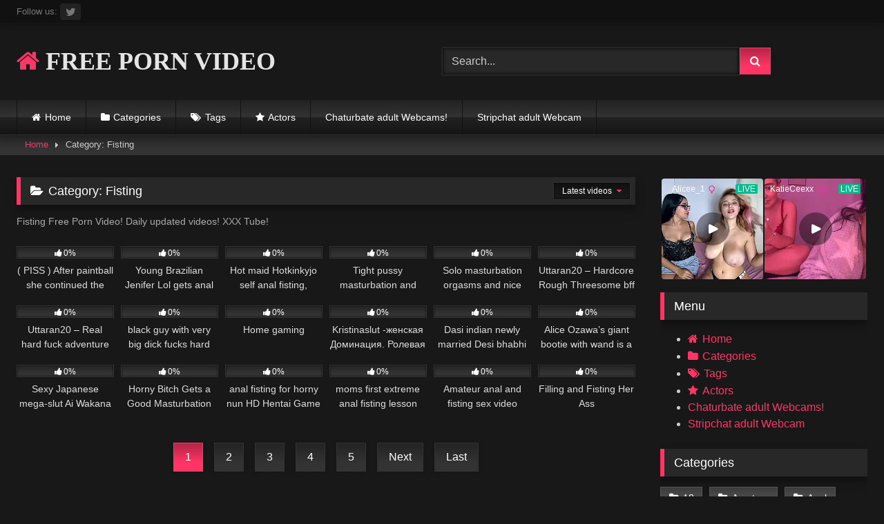

--- FILE ---
content_type: text/html; charset=UTF-8
request_url: https://pornvideolife.com/fisting/
body_size: 15536
content:
<!DOCTYPE html>


<html lang="en-US" prefix="og: https://ogp.me/ns#">
<head>
<meta charset="UTF-8">
<meta content='width=device-width, initial-scale=1.0, maximum-scale=1.0, user-scalable=0' name='viewport' />
<link rel="profile" href="https://gmpg.org/xfn/11">
<link rel="icon" href="
">

<!-- Meta social networks -->

<!-- Temp Style -->
<style>
	.post-thumbnail {
		aspect-ratio: 16/9;
	}
	.post-thumbnail video,
	.post-thumbnail img {
		object-fit: fill;
	}

	.video-debounce-bar {
		background: #FF3565!important;
	}

			@import url(https://fonts.googleapis.com/css?family=Open+Sans);
			
			button,
		.button,
		input[type="button"],
		input[type="reset"],
		input[type="submit"],
		.label,
		.label:visited,
		.pagination ul li a,
		.widget_categories ul li a,
		.comment-reply-link,
		a.tag-cloud-link,
		.template-actors li a {
			background: -moz-linear-gradient(top, rgba(0,0,0,0.3) 0%, rgba(0,0,0,0) 70%); /* FF3.6-15 */
			background: -webkit-linear-gradient(top, rgba(0,0,0,0.3) 0%,rgba(0,0,0,0) 70%); /* Chrome10-25,Safari5.1-6 */
			background: linear-gradient(to bottom, rgba(0,0,0,0.3) 0%,rgba(0,0,0,0) 70%); /* W3C, IE10+, FF16+, Chrome26+, Opera12+, Safari7+ */
			filter: progid:DXImageTransform.Microsoft.gradient( startColorstr='#a62b2b2b', endColorstr='#00000000',GradientType=0 ); /* IE6-9 */
			-moz-box-shadow: 0 1px 6px 0 rgba(0, 0, 0, 0.12);
			-webkit-box-shadow: 0 1px 6px 0 rgba(0, 0, 0, 0.12);
			-o-box-shadow: 0 1px 6px 0 rgba(0, 0, 0, 0.12);
			box-shadow: 0 1px 6px 0 rgba(0, 0, 0, 0.12);
		}
		input[type="text"],
		input[type="email"],
		input[type="url"],
		input[type="password"],
		input[type="search"],
		input[type="number"],
		input[type="tel"],
		input[type="range"],
		input[type="date"],
		input[type="month"],
		input[type="week"],
		input[type="time"],
		input[type="datetime"],
		input[type="datetime-local"],
		input[type="color"],
		select,
		textarea,
		.wp-editor-container {
			-moz-box-shadow: 0 0 1px rgba(255, 255, 255, 0.3), 0 0 5px black inset;
			-webkit-box-shadow: 0 0 1px rgba(255, 255, 255, 0.3), 0 0 5px black inset;
			-o-box-shadow: 0 0 1px rgba(255, 255, 255, 0.3), 0 0 5px black inset;
			box-shadow: 0 0 1px rgba(255, 255, 255, 0.3), 0 0 5px black inset;
		}
		#site-navigation {
			background: #222222;
			background: -moz-linear-gradient(top, #222222 0%, #333333 50%, #222222 51%, #151515 100%);
			background: -webkit-linear-gradient(top, #222222 0%,#333333 50%,#222222 51%,#151515 100%);
			background: linear-gradient(to bottom, #222222 0%,#333333 50%,#222222 51%,#151515 100%);
			filter: progid:DXImageTransform.Microsoft.gradient( startColorstr='#222222', endColorstr='#151515',GradientType=0 );
			-moz-box-shadow: 0 6px 6px 0 rgba(0, 0, 0, 0.12);
			-webkit-box-shadow: 0 6px 6px 0 rgba(0, 0, 0, 0.12);
			-o-box-shadow: 0 6px 6px 0 rgba(0, 0, 0, 0.12);
			box-shadow: 0 6px 6px 0 rgba(0, 0, 0, 0.12);
		}
		#site-navigation > ul > li:hover > a,
		#site-navigation ul li.current-menu-item a {
			background: -moz-linear-gradient(top, rgba(0,0,0,0.3) 0%, rgba(0,0,0,0) 70%);
			background: -webkit-linear-gradient(top, rgba(0,0,0,0.3) 0%,rgba(0,0,0,0) 70%);
			background: linear-gradient(to bottom, rgba(0,0,0,0.3) 0%,rgba(0,0,0,0) 70%);
			filter: progid:DXImageTransform.Microsoft.gradient( startColorstr='#a62b2b2b', endColorstr='#00000000',GradientType=0 );
			-moz-box-shadow: inset 0px 0px 2px 0px #000000;
			-webkit-box-shadow: inset 0px 0px 2px 0px #000000;
			-o-box-shadow: inset 0px 0px 2px 0px #000000;
			box-shadow: inset 0px 0px 2px 0px #000000;
			filter:progid:DXImageTransform.Microsoft.Shadow(color=#000000, Direction=NaN, Strength=2);
		}
		.rating-bar,
		.categories-list .thumb-block .entry-header,
		.actors-list .thumb-block .entry-header,
		#filters .filters-select,
		#filters .filters-options {
			background: -moz-linear-gradient(top, rgba(0,0,0,0.3) 0%, rgba(0,0,0,0) 70%); /* FF3.6-15 */
			background: -webkit-linear-gradient(top, rgba(0,0,0,0.3) 0%,rgba(0,0,0,0) 70%); /* Chrome10-25,Safari5.1-6 */
			background: linear-gradient(to bottom, rgba(0,0,0,0.3) 0%,rgba(0,0,0,0) 70%); /* W3C, IE10+, FF16+, Chrome26+, Opera12+, Safari7+ */
			-moz-box-shadow: inset 0px 0px 2px 0px #000000;
			-webkit-box-shadow: inset 0px 0px 2px 0px #000000;
			-o-box-shadow: inset 0px 0px 2px 0px #000000;
			box-shadow: inset 0px 0px 2px 0px #000000;
			filter:progid:DXImageTransform.Microsoft.Shadow(color=#000000, Direction=NaN, Strength=2);
		}
		.breadcrumbs-area {
			background: -moz-linear-gradient(top, rgba(0,0,0,0.3) 0%, rgba(0,0,0,0) 70%); /* FF3.6-15 */
			background: -webkit-linear-gradient(top, rgba(0,0,0,0.3) 0%,rgba(0,0,0,0) 70%); /* Chrome10-25,Safari5.1-6 */
			background: linear-gradient(to bottom, rgba(0,0,0,0.3) 0%,rgba(0,0,0,0) 70%); /* W3C, IE10+, FF16+, Chrome26+, Opera12+, Safari7+ */
		}
	
	.site-title a {
		font-family: Open Sans;
		font-size: 36px;
	}
	.site-branding .logo img {
		max-width: 300px;
		max-height: 120px;
		margin-top: 0px;
		margin-left: 0px;
	}
	a,
	.site-title a i,
	.thumb-block:hover .rating-bar i,
	.categories-list .thumb-block:hover .entry-header .cat-title:before,
	.required,
	.like #more:hover i,
	.dislike #less:hover i,
	.top-bar i:hover,
	.main-navigation .menu-item-has-children > a:after,
	.menu-toggle i,
	.main-navigation.toggled li:hover > a,
	.main-navigation.toggled li.focus > a,
	.main-navigation.toggled li.current_page_item > a,
	.main-navigation.toggled li.current-menu-item > a,
	#filters .filters-select:after,
	.morelink i,
	.top-bar .membership a i,
	.thumb-block:hover .photos-count i {
		color: #FF3565;
	}
	button,
	.button,
	input[type="button"],
	input[type="reset"],
	input[type="submit"],
	.label,
	.pagination ul li a.current,
	.pagination ul li a:hover,
	body #filters .label.secondary.active,
	.label.secondary:hover,
	.main-navigation li:hover > a,
	.main-navigation li.focus > a,
	.main-navigation li.current_page_item > a,
	.main-navigation li.current-menu-item > a,
	.widget_categories ul li a:hover,
	.comment-reply-link,
	a.tag-cloud-link:hover,
	.template-actors li a:hover {
		border-color: #FF3565!important;
		background-color: #FF3565!important;
	}
	.rating-bar-meter,
	.vjs-play-progress,
	#filters .filters-options span:hover,
	.bx-wrapper .bx-controls-direction a,
	.top-bar .social-share a:hover,
	.thumb-block:hover span.hd-video,
	.featured-carousel .slide a:hover span.hd-video,
	.appContainer .ctaButton {
		background-color: #FF3565!important;
	}
	#video-tabs button.tab-link.active,
	.title-block,
	.widget-title,
	.page-title,
	.page .entry-title,
	.comments-title,
	.comment-reply-title,
	.morelink:hover {
		border-color: #FF3565!important;
	}

	/* Small desktops ----------- */
	@media only screen  and (min-width : 64.001em) and (max-width : 84em) {
		#main .thumb-block {
			width: 16.66%!important;
		}
	}

	/* Desktops and laptops ----------- */
	@media only screen  and (min-width : 84.001em) {
		#main .thumb-block {
			width: 16.66%!important;
		}
	}

</style>

<!-- Google Analytics -->

<!-- Meta Verification -->


<!-- Search Engine Optimization by Rank Math - https://rankmath.com/ -->
<title>Fisting - Free Porn Video! Daily Updated Videos! XXX Tube!</title>
<meta name="description" content="Fisting - Free Porn Video! Daily updated videos! XXX Tube!"/>
<meta name="robots" content="follow, index, max-snippet:-1, max-video-preview:-1, max-image-preview:large"/>
<link rel="canonical" href="https://pornvideolife.com/fisting/" />
<link rel="next" href="https://pornvideolife.com/fisting/page/2/" />
<meta property="og:locale" content="en_US" />
<meta property="og:type" content="article" />
<meta property="og:title" content="Fisting - Free Porn Video! Daily Updated Videos! XXX Tube!" />
<meta property="og:description" content="Fisting - Free Porn Video! Daily updated videos! XXX Tube!" />
<meta property="og:url" content="https://pornvideolife.com/fisting/" />
<meta property="og:site_name" content="Free Porn Video! Daily updated videos! XXX Tube!" />
<meta name="twitter:card" content="summary_large_image" />
<meta name="twitter:title" content="Fisting - Free Porn Video! Daily Updated Videos! XXX Tube!" />
<meta name="twitter:description" content="Fisting - Free Porn Video! Daily updated videos! XXX Tube!" />
<meta name="twitter:site" content="@pornvideolife" />
<meta name="twitter:label1" content="Videos" />
<meta name="twitter:data1" content="176" />
<script type="application/ld+json" class="rank-math-schema">{"@context":"https://schema.org","@graph":[{"@type":"Person","@id":"https://pornvideolife.com/#person","name":"Free Porn Video! Daily updated videos! XXX Tube!","sameAs":["https://twitter.com/pornvideolife"]},{"@type":"WebSite","@id":"https://pornvideolife.com/#website","url":"https://pornvideolife.com","name":"Free Porn Video! Daily updated videos! XXX Tube!","publisher":{"@id":"https://pornvideolife.com/#person"},"inLanguage":"en-US"},{"@type":"BreadcrumbList","@id":"https://pornvideolife.com/fisting/#breadcrumb","itemListElement":[{"@type":"ListItem","position":"1","item":{"@id":"https://pornvideolife.com","name":"Home"}},{"@type":"ListItem","position":"2","item":{"@id":"https://pornvideolife.com/fisting/","name":"Fisting"}}]},{"@type":"CollectionPage","@id":"https://pornvideolife.com/fisting/#webpage","url":"https://pornvideolife.com/fisting/","name":"Fisting - Free Porn Video! Daily Updated Videos! XXX Tube!","isPartOf":{"@id":"https://pornvideolife.com/#website"},"inLanguage":"en-US","breadcrumb":{"@id":"https://pornvideolife.com/fisting/#breadcrumb"}}]}</script>
<!-- /Rank Math WordPress SEO plugin -->

<link rel="alternate" type="application/rss+xml" title="Free Porn Video! Daily updated videos! XXX Tube! &raquo; Feed" href="https://pornvideolife.com/feed/" />
<link rel="alternate" type="application/rss+xml" title="Free Porn Video! Daily updated videos! XXX Tube! &raquo; Comments Feed" href="https://pornvideolife.com/comments/feed/" />
<link rel="alternate" type="application/rss+xml" title="Free Porn Video! Daily updated videos! XXX Tube! &raquo; Fisting Category Feed" href="https://pornvideolife.com/fisting/feed/" />
<style id='wp-img-auto-sizes-contain-inline-css' type='text/css'>
img:is([sizes=auto i],[sizes^="auto," i]){contain-intrinsic-size:3000px 1500px}
/*# sourceURL=wp-img-auto-sizes-contain-inline-css */
</style>
<style id='wp-emoji-styles-inline-css' type='text/css'>

	img.wp-smiley, img.emoji {
		display: inline !important;
		border: none !important;
		box-shadow: none !important;
		height: 1em !important;
		width: 1em !important;
		margin: 0 0.07em !important;
		vertical-align: -0.1em !important;
		background: none !important;
		padding: 0 !important;
	}
/*# sourceURL=wp-emoji-styles-inline-css */
</style>
<style id='wp-block-library-inline-css' type='text/css'>
:root{--wp-block-synced-color:#7a00df;--wp-block-synced-color--rgb:122,0,223;--wp-bound-block-color:var(--wp-block-synced-color);--wp-editor-canvas-background:#ddd;--wp-admin-theme-color:#007cba;--wp-admin-theme-color--rgb:0,124,186;--wp-admin-theme-color-darker-10:#006ba1;--wp-admin-theme-color-darker-10--rgb:0,107,160.5;--wp-admin-theme-color-darker-20:#005a87;--wp-admin-theme-color-darker-20--rgb:0,90,135;--wp-admin-border-width-focus:2px}@media (min-resolution:192dpi){:root{--wp-admin-border-width-focus:1.5px}}.wp-element-button{cursor:pointer}:root .has-very-light-gray-background-color{background-color:#eee}:root .has-very-dark-gray-background-color{background-color:#313131}:root .has-very-light-gray-color{color:#eee}:root .has-very-dark-gray-color{color:#313131}:root .has-vivid-green-cyan-to-vivid-cyan-blue-gradient-background{background:linear-gradient(135deg,#00d084,#0693e3)}:root .has-purple-crush-gradient-background{background:linear-gradient(135deg,#34e2e4,#4721fb 50%,#ab1dfe)}:root .has-hazy-dawn-gradient-background{background:linear-gradient(135deg,#faaca8,#dad0ec)}:root .has-subdued-olive-gradient-background{background:linear-gradient(135deg,#fafae1,#67a671)}:root .has-atomic-cream-gradient-background{background:linear-gradient(135deg,#fdd79a,#004a59)}:root .has-nightshade-gradient-background{background:linear-gradient(135deg,#330968,#31cdcf)}:root .has-midnight-gradient-background{background:linear-gradient(135deg,#020381,#2874fc)}:root{--wp--preset--font-size--normal:16px;--wp--preset--font-size--huge:42px}.has-regular-font-size{font-size:1em}.has-larger-font-size{font-size:2.625em}.has-normal-font-size{font-size:var(--wp--preset--font-size--normal)}.has-huge-font-size{font-size:var(--wp--preset--font-size--huge)}.has-text-align-center{text-align:center}.has-text-align-left{text-align:left}.has-text-align-right{text-align:right}.has-fit-text{white-space:nowrap!important}#end-resizable-editor-section{display:none}.aligncenter{clear:both}.items-justified-left{justify-content:flex-start}.items-justified-center{justify-content:center}.items-justified-right{justify-content:flex-end}.items-justified-space-between{justify-content:space-between}.screen-reader-text{border:0;clip-path:inset(50%);height:1px;margin:-1px;overflow:hidden;padding:0;position:absolute;width:1px;word-wrap:normal!important}.screen-reader-text:focus{background-color:#ddd;clip-path:none;color:#444;display:block;font-size:1em;height:auto;left:5px;line-height:normal;padding:15px 23px 14px;text-decoration:none;top:5px;width:auto;z-index:100000}html :where(.has-border-color){border-style:solid}html :where([style*=border-top-color]){border-top-style:solid}html :where([style*=border-right-color]){border-right-style:solid}html :where([style*=border-bottom-color]){border-bottom-style:solid}html :where([style*=border-left-color]){border-left-style:solid}html :where([style*=border-width]){border-style:solid}html :where([style*=border-top-width]){border-top-style:solid}html :where([style*=border-right-width]){border-right-style:solid}html :where([style*=border-bottom-width]){border-bottom-style:solid}html :where([style*=border-left-width]){border-left-style:solid}html :where(img[class*=wp-image-]){height:auto;max-width:100%}:where(figure){margin:0 0 1em}html :where(.is-position-sticky){--wp-admin--admin-bar--position-offset:var(--wp-admin--admin-bar--height,0px)}@media screen and (max-width:600px){html :where(.is-position-sticky){--wp-admin--admin-bar--position-offset:0px}}

/*# sourceURL=wp-block-library-inline-css */
</style><style id='global-styles-inline-css' type='text/css'>
:root{--wp--preset--aspect-ratio--square: 1;--wp--preset--aspect-ratio--4-3: 4/3;--wp--preset--aspect-ratio--3-4: 3/4;--wp--preset--aspect-ratio--3-2: 3/2;--wp--preset--aspect-ratio--2-3: 2/3;--wp--preset--aspect-ratio--16-9: 16/9;--wp--preset--aspect-ratio--9-16: 9/16;--wp--preset--color--black: #000000;--wp--preset--color--cyan-bluish-gray: #abb8c3;--wp--preset--color--white: #ffffff;--wp--preset--color--pale-pink: #f78da7;--wp--preset--color--vivid-red: #cf2e2e;--wp--preset--color--luminous-vivid-orange: #ff6900;--wp--preset--color--luminous-vivid-amber: #fcb900;--wp--preset--color--light-green-cyan: #7bdcb5;--wp--preset--color--vivid-green-cyan: #00d084;--wp--preset--color--pale-cyan-blue: #8ed1fc;--wp--preset--color--vivid-cyan-blue: #0693e3;--wp--preset--color--vivid-purple: #9b51e0;--wp--preset--gradient--vivid-cyan-blue-to-vivid-purple: linear-gradient(135deg,rgb(6,147,227) 0%,rgb(155,81,224) 100%);--wp--preset--gradient--light-green-cyan-to-vivid-green-cyan: linear-gradient(135deg,rgb(122,220,180) 0%,rgb(0,208,130) 100%);--wp--preset--gradient--luminous-vivid-amber-to-luminous-vivid-orange: linear-gradient(135deg,rgb(252,185,0) 0%,rgb(255,105,0) 100%);--wp--preset--gradient--luminous-vivid-orange-to-vivid-red: linear-gradient(135deg,rgb(255,105,0) 0%,rgb(207,46,46) 100%);--wp--preset--gradient--very-light-gray-to-cyan-bluish-gray: linear-gradient(135deg,rgb(238,238,238) 0%,rgb(169,184,195) 100%);--wp--preset--gradient--cool-to-warm-spectrum: linear-gradient(135deg,rgb(74,234,220) 0%,rgb(151,120,209) 20%,rgb(207,42,186) 40%,rgb(238,44,130) 60%,rgb(251,105,98) 80%,rgb(254,248,76) 100%);--wp--preset--gradient--blush-light-purple: linear-gradient(135deg,rgb(255,206,236) 0%,rgb(152,150,240) 100%);--wp--preset--gradient--blush-bordeaux: linear-gradient(135deg,rgb(254,205,165) 0%,rgb(254,45,45) 50%,rgb(107,0,62) 100%);--wp--preset--gradient--luminous-dusk: linear-gradient(135deg,rgb(255,203,112) 0%,rgb(199,81,192) 50%,rgb(65,88,208) 100%);--wp--preset--gradient--pale-ocean: linear-gradient(135deg,rgb(255,245,203) 0%,rgb(182,227,212) 50%,rgb(51,167,181) 100%);--wp--preset--gradient--electric-grass: linear-gradient(135deg,rgb(202,248,128) 0%,rgb(113,206,126) 100%);--wp--preset--gradient--midnight: linear-gradient(135deg,rgb(2,3,129) 0%,rgb(40,116,252) 100%);--wp--preset--font-size--small: 13px;--wp--preset--font-size--medium: 20px;--wp--preset--font-size--large: 36px;--wp--preset--font-size--x-large: 42px;--wp--preset--spacing--20: 0.44rem;--wp--preset--spacing--30: 0.67rem;--wp--preset--spacing--40: 1rem;--wp--preset--spacing--50: 1.5rem;--wp--preset--spacing--60: 2.25rem;--wp--preset--spacing--70: 3.38rem;--wp--preset--spacing--80: 5.06rem;--wp--preset--shadow--natural: 6px 6px 9px rgba(0, 0, 0, 0.2);--wp--preset--shadow--deep: 12px 12px 50px rgba(0, 0, 0, 0.4);--wp--preset--shadow--sharp: 6px 6px 0px rgba(0, 0, 0, 0.2);--wp--preset--shadow--outlined: 6px 6px 0px -3px rgb(255, 255, 255), 6px 6px rgb(0, 0, 0);--wp--preset--shadow--crisp: 6px 6px 0px rgb(0, 0, 0);}:where(.is-layout-flex){gap: 0.5em;}:where(.is-layout-grid){gap: 0.5em;}body .is-layout-flex{display: flex;}.is-layout-flex{flex-wrap: wrap;align-items: center;}.is-layout-flex > :is(*, div){margin: 0;}body .is-layout-grid{display: grid;}.is-layout-grid > :is(*, div){margin: 0;}:where(.wp-block-columns.is-layout-flex){gap: 2em;}:where(.wp-block-columns.is-layout-grid){gap: 2em;}:where(.wp-block-post-template.is-layout-flex){gap: 1.25em;}:where(.wp-block-post-template.is-layout-grid){gap: 1.25em;}.has-black-color{color: var(--wp--preset--color--black) !important;}.has-cyan-bluish-gray-color{color: var(--wp--preset--color--cyan-bluish-gray) !important;}.has-white-color{color: var(--wp--preset--color--white) !important;}.has-pale-pink-color{color: var(--wp--preset--color--pale-pink) !important;}.has-vivid-red-color{color: var(--wp--preset--color--vivid-red) !important;}.has-luminous-vivid-orange-color{color: var(--wp--preset--color--luminous-vivid-orange) !important;}.has-luminous-vivid-amber-color{color: var(--wp--preset--color--luminous-vivid-amber) !important;}.has-light-green-cyan-color{color: var(--wp--preset--color--light-green-cyan) !important;}.has-vivid-green-cyan-color{color: var(--wp--preset--color--vivid-green-cyan) !important;}.has-pale-cyan-blue-color{color: var(--wp--preset--color--pale-cyan-blue) !important;}.has-vivid-cyan-blue-color{color: var(--wp--preset--color--vivid-cyan-blue) !important;}.has-vivid-purple-color{color: var(--wp--preset--color--vivid-purple) !important;}.has-black-background-color{background-color: var(--wp--preset--color--black) !important;}.has-cyan-bluish-gray-background-color{background-color: var(--wp--preset--color--cyan-bluish-gray) !important;}.has-white-background-color{background-color: var(--wp--preset--color--white) !important;}.has-pale-pink-background-color{background-color: var(--wp--preset--color--pale-pink) !important;}.has-vivid-red-background-color{background-color: var(--wp--preset--color--vivid-red) !important;}.has-luminous-vivid-orange-background-color{background-color: var(--wp--preset--color--luminous-vivid-orange) !important;}.has-luminous-vivid-amber-background-color{background-color: var(--wp--preset--color--luminous-vivid-amber) !important;}.has-light-green-cyan-background-color{background-color: var(--wp--preset--color--light-green-cyan) !important;}.has-vivid-green-cyan-background-color{background-color: var(--wp--preset--color--vivid-green-cyan) !important;}.has-pale-cyan-blue-background-color{background-color: var(--wp--preset--color--pale-cyan-blue) !important;}.has-vivid-cyan-blue-background-color{background-color: var(--wp--preset--color--vivid-cyan-blue) !important;}.has-vivid-purple-background-color{background-color: var(--wp--preset--color--vivid-purple) !important;}.has-black-border-color{border-color: var(--wp--preset--color--black) !important;}.has-cyan-bluish-gray-border-color{border-color: var(--wp--preset--color--cyan-bluish-gray) !important;}.has-white-border-color{border-color: var(--wp--preset--color--white) !important;}.has-pale-pink-border-color{border-color: var(--wp--preset--color--pale-pink) !important;}.has-vivid-red-border-color{border-color: var(--wp--preset--color--vivid-red) !important;}.has-luminous-vivid-orange-border-color{border-color: var(--wp--preset--color--luminous-vivid-orange) !important;}.has-luminous-vivid-amber-border-color{border-color: var(--wp--preset--color--luminous-vivid-amber) !important;}.has-light-green-cyan-border-color{border-color: var(--wp--preset--color--light-green-cyan) !important;}.has-vivid-green-cyan-border-color{border-color: var(--wp--preset--color--vivid-green-cyan) !important;}.has-pale-cyan-blue-border-color{border-color: var(--wp--preset--color--pale-cyan-blue) !important;}.has-vivid-cyan-blue-border-color{border-color: var(--wp--preset--color--vivid-cyan-blue) !important;}.has-vivid-purple-border-color{border-color: var(--wp--preset--color--vivid-purple) !important;}.has-vivid-cyan-blue-to-vivid-purple-gradient-background{background: var(--wp--preset--gradient--vivid-cyan-blue-to-vivid-purple) !important;}.has-light-green-cyan-to-vivid-green-cyan-gradient-background{background: var(--wp--preset--gradient--light-green-cyan-to-vivid-green-cyan) !important;}.has-luminous-vivid-amber-to-luminous-vivid-orange-gradient-background{background: var(--wp--preset--gradient--luminous-vivid-amber-to-luminous-vivid-orange) !important;}.has-luminous-vivid-orange-to-vivid-red-gradient-background{background: var(--wp--preset--gradient--luminous-vivid-orange-to-vivid-red) !important;}.has-very-light-gray-to-cyan-bluish-gray-gradient-background{background: var(--wp--preset--gradient--very-light-gray-to-cyan-bluish-gray) !important;}.has-cool-to-warm-spectrum-gradient-background{background: var(--wp--preset--gradient--cool-to-warm-spectrum) !important;}.has-blush-light-purple-gradient-background{background: var(--wp--preset--gradient--blush-light-purple) !important;}.has-blush-bordeaux-gradient-background{background: var(--wp--preset--gradient--blush-bordeaux) !important;}.has-luminous-dusk-gradient-background{background: var(--wp--preset--gradient--luminous-dusk) !important;}.has-pale-ocean-gradient-background{background: var(--wp--preset--gradient--pale-ocean) !important;}.has-electric-grass-gradient-background{background: var(--wp--preset--gradient--electric-grass) !important;}.has-midnight-gradient-background{background: var(--wp--preset--gradient--midnight) !important;}.has-small-font-size{font-size: var(--wp--preset--font-size--small) !important;}.has-medium-font-size{font-size: var(--wp--preset--font-size--medium) !important;}.has-large-font-size{font-size: var(--wp--preset--font-size--large) !important;}.has-x-large-font-size{font-size: var(--wp--preset--font-size--x-large) !important;}
/*# sourceURL=global-styles-inline-css */
</style>

<style id='classic-theme-styles-inline-css' type='text/css'>
/*! This file is auto-generated */
.wp-block-button__link{color:#fff;background-color:#32373c;border-radius:9999px;box-shadow:none;text-decoration:none;padding:calc(.667em + 2px) calc(1.333em + 2px);font-size:1.125em}.wp-block-file__button{background:#32373c;color:#fff;text-decoration:none}
/*# sourceURL=/wp-includes/css/classic-themes.min.css */
</style>
<link rel='stylesheet' id='wpst-font-awesome-css' href='https://pornvideolife.com/wp-content/themes/retrotube/assets/stylesheets/font-awesome/css/font-awesome.min.css?ver=4.7.0' type='text/css' media='all' />
<link rel='stylesheet' id='wpst-style-css' href='https://pornvideolife.com/wp-content/themes/retrotube/style.css?ver=1.13.0.1767634024' type='text/css' media='all' />
<script type="text/javascript" src="https://pornvideolife.com/wp-includes/js/jquery/jquery.min.js?ver=3.7.1" id="jquery-core-js"></script>
<script type="text/javascript" src="https://pornvideolife.com/wp-includes/js/jquery/jquery-migrate.min.js?ver=3.4.1" id="jquery-migrate-js"></script>
<link rel="https://api.w.org/" href="https://pornvideolife.com/wp-json/" /><link rel="alternate" title="JSON" type="application/json" href="https://pornvideolife.com/wp-json/wp/v2/categories/9842" /><link rel="EditURI" type="application/rsd+xml" title="RSD" href="https://pornvideolife.com/xmlrpc.php?rsd" />
<meta name="generator" content="WordPress 6.9" />
<script type="text/javascript" id="google_gtagjs" src="https://www.googletagmanager.com/gtag/js?id=G-JHCW75RR03" async="async"></script>
<script type="text/javascript" id="google_gtagjs-inline">
/* <![CDATA[ */
window.dataLayer = window.dataLayer || [];function gtag(){dataLayer.push(arguments);}gtag('js', new Date());gtag('config', 'G-JHCW75RR03', {} );
/* ]]> */
</script>
<!-- Global site tag (gtag.js) - Google Analytics --> <script async src="https://www.googletagmanager.com/gtag/js?id=UA-128886818-1"></script> <script>
  window.dataLayer = window.dataLayer || [];
  function gtag(){dataLayer.push(arguments);}
  gtag('js', new Date());

  gtag('config', 'UA-128886818-1');
</script> 	 	 	  <meta name="google-site-verification" content="ucrWB-CIZtZLaz0VB1JMPBoZIFH0UB6jAqtvXvlPCzo" /> 	 	 	 	 	 	 </head>  <body class="archive category category-fisting category-9842 wp-embed-responsive wp-theme-retrotube hfeed"> <div id="page"> 	<a class="skip-link screen-reader-text" href="#content">Skip to content</a>  	<header id="masthead" class="site-header" role="banner">  			<div class="top-bar"> 		<div class="top-bar-content row"> 			<div class="social-share"> 															<small>Follow us:</small> 																																									<a href="https://twitter.com/pornvideolife" target="_blank"><i class="fa fa-twitter"></i></a> 																	</div>  					</div> 	</div>  	 		<div class="site-branding row"> 			<div class="logo"> 															<p class="site-title"><a href="https://pornvideolife.com/" rel="home"> 																								<i class="fa fa-home"></i>																					FREE PORN VIDEO								</a></p> 										 							</div> 							<div class="header-search"> 	<form method="get" id="searchform" action="https://pornvideolife.com/">         					<input class="input-group-field" value="Search..." name="s" id="s" onfocus="if (this.value == 'Search...') {this.value = '';}" onblur="if (this.value == '') {this.value = 'Search...';}" type="text" /> 				 		<input class="button fa-input" type="submit" id="searchsubmit" value="&#xf002;" />         	</form> </div>								</div><!-- .site-branding -->  		<nav id="site-navigation" class="main-navigation" role="navigation"> 			<div id="head-mobile"></div> 			<div class="button-nav"></div> 			<ul id="menu-main-menu" class="row"><li id="menu-item-494" class="home-icon menu-item menu-item-type-custom menu-item-object-custom menu-item-home menu-item-494"><a href="http://pornvideolife.com">Home</a></li> <li id="menu-item-495" class="cat-icon menu-item menu-item-type-post_type menu-item-object-page menu-item-495"><a href="https://pornvideolife.com/categories/">Categories</a></li> <li id="menu-item-496" class="tag-icon menu-item menu-item-type-post_type menu-item-object-page menu-item-496"><a href="https://pornvideolife.com/tags/">Tags</a></li> <li id="menu-item-497" class="star-icon menu-item menu-item-type-post_type menu-item-object-page menu-item-497"><a href="https://pornvideolife.com/actors/">Actors</a></li> <li id="menu-item-459698" class="menu-item menu-item-type-custom menu-item-object-custom menu-item-459698"><a href="https://pornvideolife.com/live-adult-webcams-camgirls-sexchat-watch-live-shows-on-your-pc-iphone-ipad-android/">Chaturbate adult Webcams!</a></li> <li id="menu-item-472850" class="menu-item menu-item-type-custom menu-item-object-custom menu-item-472850"><a href="https://pornvideolife.com/stripchat-adult-webcam-review/">Stripchat adult Webcam</a></li> </ul>		</nav><!-- #site-navigation -->  		<div class="clear"></div>  			</header><!-- #masthead -->  	<div class="breadcrumbs-area"><div class="row"><div id="breadcrumbs"><a href="https://pornvideolife.com">Home</a><span class="separator"><i class="fa fa-caret-right"></i></span><span class="current">Category: Fisting</span></div></div></div> 	 	<div id="content" class="site-content row"> 	<div id="primary" class="content-area with-sidebar-right"> 		<main id="main" class="site-main with-sidebar-right" role="main"> 					<header class="page-header"> 				<h1 class="widget-title"><i class="fa fa-folder-open"></i>Category: <span>Fisting</span></h1><div class="archive-description"><p>Fisting Free Porn Video! Daily updated videos! XXX Tube!</p> </div>					<div id="filters">         		<div class="filters-select"> 					Latest videos						<div class="filters-options"> 									 					<span><a class="" href="/fisting/?filter=latest">Latest videos</a></span> 											<span><a class="" href="/fisting/?filter=most-viewed">Most viewed videos</a></span>											<span><a class="" href="/fisting/?filter=longest">Longest videos</a></span>			 											<span><a class="" href="/fisting/?filter=popular">Popular videos</a></span>			 					<span><a class="" href="/fisting/?filter=random">Random videos</a></span>	 							</div> 		</div> 	</div> 			</header><!-- .page-header -->  			<div class="videos-list"> 				 <article data-video-id="video_1" data-main-thumb="https://pornvideolife.com/wp-content/uploads/25b6499cb7459e49af6a819b9e5d91aa.16.jpg" data-trailer="https://pornvideolife.com/wp-content/uploads/piss-after-paintball-she-continued-the-hardcore-2-hours-quest.mp4" class="loop-video thumb-block video-preview-item post-501273 post type-post status-publish format-video has-post-thumbnail hentry category-fisting tag-hardcore tag-piss post_format-post-format-video" data-post-id="501273"> 	<a href="https://pornvideolife.com/piss-after-paintball-she-continued-the-hardcore-2-hours-quest/" title="( PISS ) After paintball she continued the Hardcore 2 hours Quest"> 		<div class="post-thumbnail"> 			 			<div class="post-thumbnail-container"><img class="video-main-thumb" width="300" height="168.75" src="https://pornvideolife.com/wp-content/uploads/25b6499cb7459e49af6a819b9e5d91aa.16.jpg" alt="( PISS ) After paintball she continued the Hardcore 2 hours Quest"></div>			<div class="video-overlay"></div>  						<span class="views"><i class="fa fa-eye"></i> 3</span>			<span class="duration"><i class="fa fa-clock-o"></i>05:00</span>		</div>  		<div class="rating-bar"><div class="rating-bar-meter" style="width:0%"></div><i class="fa fa-thumbs-up" aria-hidden="true"></i><span>0%</span></div> 		<header class="entry-header"> 			<span>( PISS ) After paintball she continued the Hardcore 2 hours Quest</span> 		</header> 	</a> </article>  <article data-video-id="video_2" data-main-thumb="https://pornvideolife.com/wp-content/uploads/e18f7e5a0be684bfc81e11484d2af232.20.jpg" data-trailer="https://pornvideolife.com/wp-content/uploads/young-brazilian-jenifer-lol-gets-anal-fisted-by-erick-frei-before-fucks-5-big-studs-with-double-anal-penetration-0-pussy-a-lot-of-piss-drinking-and-swallows-their-loads.mp4" class="loop-video thumb-block video-preview-item post-501270 post type-post status-publish format-video has-post-thumbnail hentry category-fisting tag-anal tag-big tag-brazilian tag-double tag-double-anal tag-drinking tag-frei tag-fucks tag-penetration tag-piss tag-pussy tag-studs tag-swallows tag-young post_format-post-format-video" data-post-id="501270"> 	<a href="https://pornvideolife.com/young-brazilian-jenifer-lol-gets-anal-fisted-by-erick-frei-before-fucks-5-big-studs-with-double-anal-penetration-0-pussy-a-lot-of-piss-drinking-and-swallows-their-loads/" title="Young Brazilian Jenifer Lol gets anal fisted by Erick Frei before fucks 5 big studs with double anal penetration 0% Pussy a lot of piss drinking and swallows their loads"> 		<div class="post-thumbnail"> 			 			<div class="post-thumbnail-container"><img class="video-main-thumb" width="300" height="168.75" src="https://pornvideolife.com/wp-content/uploads/e18f7e5a0be684bfc81e11484d2af232.20.jpg" alt="Young Brazilian Jenifer Lol gets anal fisted by Erick Frei before fucks 5 big studs with double anal penetration 0% Pussy a lot of piss drinking and swallows their loads"></div>			<div class="video-overlay"></div>  						<span class="views"><i class="fa fa-eye"></i> 5</span>			<span class="duration"><i class="fa fa-clock-o"></i>01:13:00</span>		</div>  		<div class="rating-bar"><div class="rating-bar-meter" style="width:0%"></div><i class="fa fa-thumbs-up" aria-hidden="true"></i><span>0%</span></div> 		<header class="entry-header"> 			<span>Young Brazilian Jenifer Lol gets anal fisted by Erick Frei before fucks 5 big studs with double anal penetration 0% Pussy a lot of piss drinking and swallows their loads</span> 		</header> 	</a> </article>  <article data-video-id="video_3" data-main-thumb="https://pornvideolife.com/wp-content/uploads/83a8b41c9bc6f31b0d3eb4bf8ed8153f.1.jpg" data-trailer="https://pornvideolife.com/wp-content/uploads/hot-maid-hotkinkyjo-self-anal-fisting-prolapse-huge-dildo-from-mrhankey-anal.mp4" class="loop-video thumb-block video-preview-item post-501267 post type-post status-publish format-video has-post-thumbnail hentry category-fisting tag-anal tag-anal-fisting tag-dildo tag-fisting tag-hot tag-huge tag-huge-dildo tag-maid tag-prolapse tag-self post_format-post-format-video actors-hotkinkyjo" data-post-id="501267"> 	<a href="https://pornvideolife.com/hot-maid-hotkinkyjo-self-anal-fisting-prolapse-huge-dildo-from-mrhankey-anal/" title="Hot maid Hotkinkyjo self anal fisting, prolapse &amp; huge dildo from mrhankey anal"> 		<div class="post-thumbnail"> 			 			<div class="post-thumbnail-container"><img class="video-main-thumb" width="300" height="168.75" src="https://pornvideolife.com/wp-content/uploads/83a8b41c9bc6f31b0d3eb4bf8ed8153f.1.jpg" alt="Hot maid Hotkinkyjo self anal fisting, prolapse &amp; huge dildo from mrhankey anal"></div>			<div class="video-overlay"></div>  						<span class="views"><i class="fa fa-eye"></i> 5</span>			<span class="duration"><i class="fa fa-clock-o"></i>01:04</span>		</div>  		<div class="rating-bar"><div class="rating-bar-meter" style="width:0%"></div><i class="fa fa-thumbs-up" aria-hidden="true"></i><span>0%</span></div> 		<header class="entry-header"> 			<span>Hot maid Hotkinkyjo self anal fisting, prolapse &amp; huge dildo from mrhankey anal</span> 		</header> 	</a> </article>  <article data-video-id="video_4" data-main-thumb="https://pornvideolife.com/wp-content/uploads/c96b764fc65bca935cb8d6e1c528b3b1.1.jpg" data-trailer="https://pornvideolife.com/wp-content/uploads/tight-pussy-masturbation-and-fisting-with-toys-short-version.mp4" class="loop-video thumb-block video-preview-item post-501264 post type-post status-publish format-video has-post-thumbnail hentry category-fisting tag-fisting tag-masturbation tag-pussy tag-short tag-tight tag-tight-pussy tag-toys post_format-post-format-video" data-post-id="501264"> 	<a href="https://pornvideolife.com/tight-pussy-masturbation-and-fisting-with-toys-short-version/" title="Tight pussy masturbation and fisting with toys &#8211; SHORT VERSION"> 		<div class="post-thumbnail"> 			 			<div class="post-thumbnail-container"><img class="video-main-thumb" width="300" height="168.75" src="https://pornvideolife.com/wp-content/uploads/c96b764fc65bca935cb8d6e1c528b3b1.1.jpg" alt="Tight pussy masturbation and fisting with toys &#8211; SHORT VERSION"></div>			<div class="video-overlay"></div>  						<span class="views"><i class="fa fa-eye"></i> 2</span>			<span class="duration"><i class="fa fa-clock-o"></i>03:00</span>		</div>  		<div class="rating-bar"><div class="rating-bar-meter" style="width:0%"></div><i class="fa fa-thumbs-up" aria-hidden="true"></i><span>0%</span></div> 		<header class="entry-header"> 			<span>Tight pussy masturbation and fisting with toys &#8211; SHORT VERSION</span> 		</header> 	</a> </article>  <article data-video-id="video_5" data-main-thumb="https://pornvideolife.com/wp-content/uploads/da8fd5a6b17cfbe2297585d58594911d.1.jpg" data-trailer="https://pornvideolife.com/wp-content/uploads/solo-masturbation-orgasms-and-nice-fisting-for-tight-pussy-short-version.mp4" class="loop-video thumb-block video-preview-item post-501261 post type-post status-publish format-video has-post-thumbnail hentry category-fisting tag-fisting tag-masturbation tag-nice tag-pussy tag-short tag-solo tag-tight tag-tight-pussy post_format-post-format-video" data-post-id="501261"> 	<a href="https://pornvideolife.com/solo-masturbation-orgasms-and-nice-fisting-for-tight-pussy-short-version/" title="Solo masturbation orgasms and nice fisting for tight pussy &#8211; SHORT VERSION"> 		<div class="post-thumbnail"> 			 			<div class="post-thumbnail-container"><img class="video-main-thumb" width="300" height="168.75" src="https://pornvideolife.com/wp-content/uploads/da8fd5a6b17cfbe2297585d58594911d.1.jpg" alt="Solo masturbation orgasms and nice fisting for tight pussy &#8211; SHORT VERSION"></div>			<div class="video-overlay"></div>  						<span class="views"><i class="fa fa-eye"></i> 2</span>			<span class="duration"><i class="fa fa-clock-o"></i>02:00</span>		</div>  		<div class="rating-bar"><div class="rating-bar-meter" style="width:0%"></div><i class="fa fa-thumbs-up" aria-hidden="true"></i><span>0%</span></div> 		<header class="entry-header"> 			<span>Solo masturbation orgasms and nice fisting for tight pussy &#8211; SHORT VERSION</span> 		</header> 	</a> </article>  <article data-video-id="video_6" data-main-thumb="https://pornvideolife.com/wp-content/uploads/c1d69b1fcbd36c333756aadf5de8abe4.10.jpg" data-trailer="https://pornvideolife.com/wp-content/uploads/uttaran20-hardcore-rough-threesome-bff-xxx-porn.mp4" class="loop-video thumb-block video-preview-item post-500447 post type-post status-publish format-video has-post-thumbnail hentry category-fisting tag-bff tag-hardcore tag-porn tag-rough tag-threesome tag-xxx tag-xxx-porn post_format-post-format-video" data-post-id="500447"> 	<a href="https://pornvideolife.com/uttaran20-hardcore-rough-threesome-bff-xxx-porn/" title="Uttaran20 &#8211; Hardcore Rough Threesome bff xxx porn"> 		<div class="post-thumbnail"> 			 			<div class="post-thumbnail-container"><img class="video-main-thumb" width="300" height="168.75" src="https://pornvideolife.com/wp-content/uploads/c1d69b1fcbd36c333756aadf5de8abe4.10.jpg" alt="Uttaran20 &#8211; Hardcore Rough Threesome bff xxx porn"></div>			<div class="video-overlay"></div>  						<span class="views"><i class="fa fa-eye"></i> 2</span>			<span class="duration"><i class="fa fa-clock-o"></i>15:00</span>		</div>  		<div class="rating-bar"><div class="rating-bar-meter" style="width:0%"></div><i class="fa fa-thumbs-up" aria-hidden="true"></i><span>0%</span></div> 		<header class="entry-header"> 			<span>Uttaran20 &#8211; Hardcore Rough Threesome bff xxx porn</span> 		</header> 	</a> </article>  <article data-video-id="video_7" data-main-thumb="https://pornvideolife.com/wp-content/uploads/28bdc33739e0e3864c950c8e7d2f805a.15.jpg" data-trailer="https://pornvideolife.com/wp-content/uploads/uttaran20-real-hard-fuck-adventure-for-sexy-brunette-ffm.mp4" class="loop-video thumb-block video-preview-item post-500444 post type-post status-publish format-video has-post-thumbnail hentry category-fisting tag-brunette tag-ffm tag-fuck tag-hard tag-hard-fuck tag-real tag-sexy post_format-post-format-video" data-post-id="500444"> 	<a href="https://pornvideolife.com/uttaran20-real-hard-fuck-adventure-for-sexy-brunette-ffm/" title="Uttaran20 &#8211; Real hard fuck adventure for sexy brunette ffm"> 		<div class="post-thumbnail"> 			 			<div class="post-thumbnail-container"><img class="video-main-thumb" width="300" height="168.75" src="https://pornvideolife.com/wp-content/uploads/28bdc33739e0e3864c950c8e7d2f805a.15.jpg" alt="Uttaran20 &#8211; Real hard fuck adventure for sexy brunette ffm"></div>			<div class="video-overlay"></div>  						<span class="views"><i class="fa fa-eye"></i> 1</span>			<span class="duration"><i class="fa fa-clock-o"></i>08:00</span>		</div>  		<div class="rating-bar"><div class="rating-bar-meter" style="width:0%"></div><i class="fa fa-thumbs-up" aria-hidden="true"></i><span>0%</span></div> 		<header class="entry-header"> 			<span>Uttaran20 &#8211; Real hard fuck adventure for sexy brunette ffm</span> 		</header> 	</a> </article>  <article data-video-id="video_8" data-main-thumb="https://pornvideolife.com/wp-content/uploads/b1ffb6a42b5811bbd7d9cda1a27765b9.5.jpg" data-trailer="https://pornvideolife.com/wp-content/uploads/black-guy-with-very-big-dick-fucks-hard.mp4" class="loop-video thumb-block video-preview-item post-500441 post type-post status-publish format-video has-post-thumbnail hentry category-fisting tag-big tag-big-dick tag-black tag-dick tag-fucks tag-guy tag-hard tag-very post_format-post-format-video" data-post-id="500441"> 	<a href="https://pornvideolife.com/black-guy-with-very-big-dick-fucks-hard/" title="black guy with very big dick fucks hard"> 		<div class="post-thumbnail"> 			 			<div class="post-thumbnail-container"><img class="video-main-thumb" width="300" height="168.75" src="https://pornvideolife.com/wp-content/uploads/b1ffb6a42b5811bbd7d9cda1a27765b9.5.jpg" alt="black guy with very big dick fucks hard"></div>			<div class="video-overlay"></div>  						<span class="views"><i class="fa fa-eye"></i> 3</span>			<span class="duration"><i class="fa fa-clock-o"></i>14:00</span>		</div>  		<div class="rating-bar"><div class="rating-bar-meter" style="width:0%"></div><i class="fa fa-thumbs-up" aria-hidden="true"></i><span>0%</span></div> 		<header class="entry-header"> 			<span>black guy with very big dick fucks hard</span> 		</header> 	</a> </article>  <article data-video-id="video_9" data-main-thumb="https://pornvideolife.com/wp-content/uploads/95f09914a6744263e973999002882bc6.1.jpg" data-trailer="https://pornvideolife.com/wp-content/uploads/home-gaming.mp4" class="loop-video thumb-block video-preview-item post-500438 post type-post status-publish format-video has-post-thumbnail hentry category-fisting tag-home post_format-post-format-video" data-post-id="500438"> 	<a href="https://pornvideolife.com/home-gaming/" title="Home gaming"> 		<div class="post-thumbnail"> 			 			<div class="post-thumbnail-container"><img class="video-main-thumb" width="300" height="168.75" src="https://pornvideolife.com/wp-content/uploads/95f09914a6744263e973999002882bc6.1.jpg" alt="Home gaming"></div>			<div class="video-overlay"></div>  						<span class="views"><i class="fa fa-eye"></i> 2</span>			<span class="duration"><i class="fa fa-clock-o"></i>06:00</span>		</div>  		<div class="rating-bar"><div class="rating-bar-meter" style="width:0%"></div><i class="fa fa-thumbs-up" aria-hidden="true"></i><span>0%</span></div> 		<header class="entry-header"> 			<span>Home gaming</span> 		</header> 	</a> </article>  <article data-video-id="video_10" data-main-thumb="https://pornvideolife.com/wp-content/uploads/224f231bd4d9624bed0a1645fdde74dc.1.jpg" data-trailer="https://pornvideolife.com/wp-content/uploads/kristinaslut-d0b6d0b5d0bdd181d0bad0b0d18f-d0b4d0bed0bcd0b8d0bdd0b0d186d0b8d18f-d180d0bed0bbd0b5d0b2d0b0d18f-d0b8d0b3d180d0b0-d184d0b0d0bd.mp4" class="loop-video thumb-block video-preview-item post-500435 post type-post status-publish format-video has-post-thumbnail hentry category-fisting post_format-post-format-video" data-post-id="500435"> 	<a href="https://pornvideolife.com/kristinaslut-%d0%b6%d0%b5%d0%bd%d1%81%d0%ba%d0%b0%d1%8f-%d0%b4%d0%be%d0%bc%d0%b8%d0%bd%d0%b0%d1%86%d0%b8%d1%8f-%d1%80%d0%be%d0%bb%d0%b5%d0%b2%d0%b0%d1%8f-%d0%b8%d0%b3%d1%80%d0%b0-%d1%84%d0%b0%d0%bd/" title="Kristinaslut -женская Доминация. Ролевая игра. Фантазии , выдуманная история &#8211; Aug 16, 2025"> 		<div class="post-thumbnail"> 			 			<div class="post-thumbnail-container"><img class="video-main-thumb" width="300" height="168.75" src="https://pornvideolife.com/wp-content/uploads/224f231bd4d9624bed0a1645fdde74dc.1.jpg" alt="Kristinaslut -женская Доминация. Ролевая игра. Фантазии , выдуманная история &#8211; Aug 16, 2025"></div>			<div class="video-overlay"></div>  						<span class="views"><i class="fa fa-eye"></i> 1</span>			<span class="duration"><i class="fa fa-clock-o"></i>14:00</span>		</div>  		<div class="rating-bar"><div class="rating-bar-meter" style="width:0%"></div><i class="fa fa-thumbs-up" aria-hidden="true"></i><span>0%</span></div> 		<header class="entry-header"> 			<span>Kristinaslut -женская Доминация. Ролевая игра. Фантазии , выдуманная история &#8211; Aug 16, 2025</span> 		</header> 	</a> </article>  <article data-video-id="video_11" data-main-thumb="https://pornvideolife.com/wp-content/uploads/092147c79d440a6d88d08628b8c5bd97.23.jpg" data-trailer="https://pornvideolife.com/wp-content/uploads/dasi-indian-newly-married-desi-bhabhi-fist-time-anal-fucking-bhabhi-ne-gand-mein-nahi-dalna-diya-indian-porn-video-hd-in-hindi.mp4" class="loop-video thumb-block video-preview-item post-500342 post type-post status-publish format-video has-post-thumbnail hentry category-fisting tag-anal tag-anal-fuck tag-anal-fucking tag-desi tag-fist tag-fucking tag-hd tag-hindi tag-indian tag-indian-porn tag-indian-porn-video tag-married tag-porn tag-time tag-video post_format-post-format-video" data-post-id="500342"> 	<a href="https://pornvideolife.com/dasi-indian-newly-married-desi-bhabhi-fist-time-anal-fucking-bhabhi-ne-gand-mein-nahi-dalna-diya-indian-porn-video-hd-in-hindi/" title="Dasi indian newly married Desi bhabhi  fist time anal fucking. bhabhi ne gand mein nahi dalna diya. indian porn video hd in Hindi."> 		<div class="post-thumbnail"> 			 			<div class="post-thumbnail-container"><img class="video-main-thumb" width="300" height="168.75" src="https://pornvideolife.com/wp-content/uploads/092147c79d440a6d88d08628b8c5bd97.23.jpg" alt="Dasi indian newly married Desi bhabhi  fist time anal fucking. bhabhi ne gand mein nahi dalna diya. indian porn video hd in Hindi."></div>			<div class="video-overlay"></div>  						<span class="views"><i class="fa fa-eye"></i> 7</span>			<span class="duration"><i class="fa fa-clock-o"></i>07:00</span>		</div>  		<div class="rating-bar"><div class="rating-bar-meter" style="width:0%"></div><i class="fa fa-thumbs-up" aria-hidden="true"></i><span>0%</span></div> 		<header class="entry-header"> 			<span>Dasi indian newly married Desi bhabhi  fist time anal fucking. bhabhi ne gand mein nahi dalna diya. indian porn video hd in Hindi.</span> 		</header> 	</a> </article>  <article data-video-id="video_12" data-main-thumb="https://pornvideolife.com/wp-content/uploads/4554c34368523ac0c72b26ffe0bb765f.11.jpg" data-trailer="https://pornvideolife.com/wp-content/uploads/alice-ozawas-giant-bootie-with-wand-is-a-jav-fantasy.mp4" class="loop-video thumb-block video-preview-item post-500339 post type-post status-publish format-video has-post-thumbnail hentry category-fisting tag-fantasy tag-giant post_format-post-format-video" data-post-id="500339"> 	<a href="https://pornvideolife.com/alice-ozawas-giant-bootie-with-wand-is-a-jav-fantasy/" title="Alice Ozawa&#8217;s giant bootie with wand is a JAV fantasy!"> 		<div class="post-thumbnail"> 			 			<div class="post-thumbnail-container"><img class="video-main-thumb" width="300" height="168.75" src="https://pornvideolife.com/wp-content/uploads/4554c34368523ac0c72b26ffe0bb765f.11.jpg" alt="Alice Ozawa&#8217;s giant bootie with wand is a JAV fantasy!"></div>			<div class="video-overlay"></div>  						<span class="views"><i class="fa fa-eye"></i> 3</span>			<span class="duration"><i class="fa fa-clock-o"></i>07:00</span>		</div>  		<div class="rating-bar"><div class="rating-bar-meter" style="width:0%"></div><i class="fa fa-thumbs-up" aria-hidden="true"></i><span>0%</span></div> 		<header class="entry-header"> 			<span>Alice Ozawa&#8217;s giant bootie with wand is a JAV fantasy!</span> 		</header> 	</a> </article>  <article data-video-id="video_13" data-main-thumb="https://pornvideolife.com/wp-content/uploads/2626ddaa00dd7b7cc0aa398160fadc46.16.jpg" data-trailer="https://pornvideolife.com/wp-content/uploads/sexy-japanese-mega-slut-ai-wakana-trousers-horny-ass-fuck-with-vibrator-jav-fantastic-bare-steamy-asian-woman.mp4" class="loop-video thumb-block video-preview-item post-500333 post type-post status-publish format-video has-post-thumbnail hentry category-fisting tag-asian tag-horny tag-japanese tag-sexy tag-vibrator tag-woman post_format-post-format-video" data-post-id="500333"> 	<a href="https://pornvideolife.com/sexy-japanese-mega-slut-ai-wakana-trousers-horny-ass-fuck-with-vibrator-jav-fantastic-bare-steamy-asian-woman/" title="Sexy Japanese mega-slut Ai Wakana trousers horny ass-fuck with vibrator! JAV fantastic, bare steamy Asian woman."> 		<div class="post-thumbnail"> 			 			<div class="post-thumbnail-container"><img class="video-main-thumb" width="300" height="168.75" src="https://pornvideolife.com/wp-content/uploads/2626ddaa00dd7b7cc0aa398160fadc46.16.jpg" alt="Sexy Japanese mega-slut Ai Wakana trousers horny ass-fuck with vibrator! JAV fantastic, bare steamy Asian woman."></div>			<div class="video-overlay"></div>  						<span class="views"><i class="fa fa-eye"></i> 3</span>			<span class="duration"><i class="fa fa-clock-o"></i>05:00</span>		</div>  		<div class="rating-bar"><div class="rating-bar-meter" style="width:0%"></div><i class="fa fa-thumbs-up" aria-hidden="true"></i><span>0%</span></div> 		<header class="entry-header"> 			<span>Sexy Japanese mega-slut Ai Wakana trousers horny ass-fuck with vibrator! JAV fantastic, bare steamy Asian woman.</span> 		</header> 	</a> </article>  <article data-video-id="video_14" data-main-thumb="https://pornvideolife.com/wp-content/uploads/325bdfefcc56fed733f3fbf982e171d0.27.jpg" data-trailer="https://pornvideolife.com/wp-content/uploads/horny-bitch-gets-a-good-masturbation-and-huge-orgasms-squirting.mp4" class="loop-video thumb-block video-preview-item post-500336 post type-post status-publish format-video has-post-thumbnail hentry category-fisting tag-bitch tag-good tag-horny tag-huge tag-masturbation tag-squirting post_format-post-format-video" data-post-id="500336"> 	<a href="https://pornvideolife.com/horny-bitch-gets-a-good-masturbation-and-huge-orgasms-squirting/" title="Horny Bitch Gets a Good Masturbation and Huge Orgasms &#8211; Squirting"> 		<div class="post-thumbnail"> 			 			<div class="post-thumbnail-container"><img class="video-main-thumb" width="300" height="168.75" src="https://pornvideolife.com/wp-content/uploads/325bdfefcc56fed733f3fbf982e171d0.27.jpg" alt="Horny Bitch Gets a Good Masturbation and Huge Orgasms &#8211; Squirting"></div>			<div class="video-overlay"></div>  						<span class="views"><i class="fa fa-eye"></i> 0</span>			<span class="duration"><i class="fa fa-clock-o"></i>06:00</span>		</div>  		<div class="rating-bar"><div class="rating-bar-meter" style="width:0%"></div><i class="fa fa-thumbs-up" aria-hidden="true"></i><span>0%</span></div> 		<header class="entry-header"> 			<span>Horny Bitch Gets a Good Masturbation and Huge Orgasms &#8211; Squirting</span> 		</header> 	</a> </article>  <article data-video-id="video_15" data-main-thumb="https://pornvideolife.com/wp-content/uploads/513acbf54cd8ded5dee454f5c030a156.2.jpg" data-trailer="https://pornvideolife.com/wp-content/uploads/anal-fisting-for-horny-nun-hd-hentai-game-3d-game-name-here-ptre0n-l-sd131313.mp4" class="loop-video thumb-block video-preview-item post-500330 post type-post status-publish format-video has-post-thumbnail hentry category-fisting tag-3d tag-anal tag-anal-fisting tag-fisting tag-game tag-hd tag-hentai tag-horny tag-nun post_format-post-format-video" data-post-id="500330"> 	<a href="https://pornvideolife.com/anal-fisting-for-horny-nun-hd-hentai-game-3d-game-name-here-ptre0n-l-sd131313/" title="anal fisting for horny nun HD Hentai Game 3D Game Name here: Ptre0n L sd131313"> 		<div class="post-thumbnail"> 			 			<div class="post-thumbnail-container"><img class="video-main-thumb" width="300" height="168.75" src="https://pornvideolife.com/wp-content/uploads/513acbf54cd8ded5dee454f5c030a156.2.jpg" alt="anal fisting for horny nun HD Hentai Game 3D Game Name here: Ptre0n L sd131313"></div>			<div class="video-overlay"></div>  						<span class="views"><i class="fa fa-eye"></i> 3</span>			<span class="duration"><i class="fa fa-clock-o"></i>07:00</span>		</div>  		<div class="rating-bar"><div class="rating-bar-meter" style="width:0%"></div><i class="fa fa-thumbs-up" aria-hidden="true"></i><span>0%</span></div> 		<header class="entry-header"> 			<span>anal fisting for horny nun HD Hentai Game 3D Game Name here: Ptre0n L sd131313</span> 		</header> 	</a> </article>  <article data-video-id="video_16" data-main-thumb="https://pornvideolife.com/wp-content/uploads/moms-first-extreme-anal-fisting-lesson.jpg" data-trailer="https://cdn77-pic.xvideos-cdn.com/videos/videopreview/87/49/2e/87492e54551ae05b41aed03e9fe165f6_169.mp4" class="loop-video thumb-block video-preview-item post-465758 post type-post status-publish format-video has-post-thumbnail hentry category-fisting tag-anal tag-anal-fisting tag-extreme tag-extreme-anal tag-first tag-fisting tag-moms post_format-post-format-video" data-post-id="465758"> 	<a href="https://pornvideolife.com/moms-first-extreme-anal-fisting-lesson/" title="moms first extreme anal fisting lesson"> 		<div class="post-thumbnail"> 			 			<div class="post-thumbnail-container"><img class="video-main-thumb" width="300" height="168.75" src="https://pornvideolife.com/wp-content/uploads/moms-first-extreme-anal-fisting-lesson.jpg" alt="moms first extreme anal fisting lesson"></div>			<div class="video-overlay"></div>  						<span class="views"><i class="fa fa-eye"></i> 66</span>			<span class="duration"><i class="fa fa-clock-o"></i>07:00</span>		</div>  		<div class="rating-bar"><div class="rating-bar-meter" style="width:0%"></div><i class="fa fa-thumbs-up" aria-hidden="true"></i><span>0%</span></div> 		<header class="entry-header"> 			<span>moms first extreme anal fisting lesson</span> 		</header> 	</a> </article>  <article data-video-id="video_17" data-main-thumb="https://pornvideolife.com/wp-content/uploads/amateur-anal-and-fisting-sex-video.jpg" data-trailer="https://cdn77-pic.xvideos-cdn.com/videos/videopreview/35/a5/1c/35a51c9704909b7e17183121ec8db5fe_169.mp4" class="loop-video thumb-block video-preview-item post-465750 post type-post status-publish format-video has-post-thumbnail hentry category-fisting tag-amateur tag-amateur-anal tag-anal tag-fisting tag-sex tag-video post_format-post-format-video" data-post-id="465750"> 	<a href="https://pornvideolife.com/amateur-anal-and-fisting-sex-video/" title="Amateur anal and fisting sex video"> 		<div class="post-thumbnail"> 			 			<div class="post-thumbnail-container"><img class="video-main-thumb" width="300" height="168.75" src="https://pornvideolife.com/wp-content/uploads/amateur-anal-and-fisting-sex-video.jpg" alt="Amateur anal and fisting sex video"></div>			<div class="video-overlay"></div>  						<span class="views"><i class="fa fa-eye"></i> 46</span>			<span class="duration"><i class="fa fa-clock-o"></i>06:00</span>		</div>  		<div class="rating-bar"><div class="rating-bar-meter" style="width:0%"></div><i class="fa fa-thumbs-up" aria-hidden="true"></i><span>0%</span></div> 		<header class="entry-header"> 			<span>Amateur anal and fisting sex video</span> 		</header> 	</a> </article>  <article data-video-id="video_18" data-main-thumb="https://pornvideolife.com/wp-content/uploads/filling-and-fisting-her-ass.jpg" data-trailer="https://cdn77-pic.xvideos-cdn.com/videos/videopreview/78/63/af/7863afd2dc04538883765e9656b57755_169.mp4" class="loop-video thumb-block video-preview-item post-465746 post type-post status-publish format-video has-post-thumbnail hentry category-fisting tag-ass tag-fisting post_format-post-format-video" data-post-id="465746"> 	<a href="https://pornvideolife.com/filling-and-fisting-her-ass/" title="Filling and Fisting Her Ass"> 		<div class="post-thumbnail"> 			 			<div class="post-thumbnail-container"><img class="video-main-thumb" width="300" height="168.75" src="https://pornvideolife.com/wp-content/uploads/filling-and-fisting-her-ass.jpg" alt="Filling and Fisting Her Ass"></div>			<div class="video-overlay"></div>  						<span class="views"><i class="fa fa-eye"></i> 28</span>			<span class="duration"><i class="fa fa-clock-o"></i>09:00</span>		</div>  		<div class="rating-bar"><div class="rating-bar-meter" style="width:0%"></div><i class="fa fa-thumbs-up" aria-hidden="true"></i><span>0%</span></div> 		<header class="entry-header"> 			<span>Filling and Fisting Her Ass</span> 		</header> 	</a> </article> 			</div> 			<div class="pagination"><ul><li><a class="current">1</a></li><li><a href="https://pornvideolife.com/fisting/page/2/" class="inactive">2</a></li><li><a href="https://pornvideolife.com/fisting/page/3/" class="inactive">3</a></li><li><a href="https://pornvideolife.com/fisting/page/4/" class="inactive">4</a></li><li><a href="https://pornvideolife.com/fisting/page/5/" class="inactive">5</a></li><li><a href="https://pornvideolife.com/fisting/page/2/">Next</a></li><li><a href='https://pornvideolife.com/fisting/page/10/'>Last</a></li></ul></div>		 				</main><!-- #main --> 	</div><!-- #primary -->  	<aside id="sidebar" class="widget-area with-sidebar-right" role="complementary"> 					<div class="happy-sidebar"> 				<iframe width="100%" height="100%" style="display:block" marginwidth="0" marginheight="0" frameborder="no" src="https://creative.mavrtracktor.com/widgets/v4/Universal?autoplay=onHover&playButton=1&tag=girls%2Fteens%2Cgirls%2Fyoung&userId=4de3df5f61f399f9e4b07651ac39c28a156cffd5c522636ba06c7ac8bdb2b3c5"></iframe>			</div> 				<section id="nav_menu-3" class="widget widget_nav_menu"><h2 class="widget-title">Menu</h2><div class="menu-main-menu-container"><ul id="menu-main-menu-1" class="menu"><li class="home-icon menu-item menu-item-type-custom menu-item-object-custom menu-item-home menu-item-494"><a href="http://pornvideolife.com">Home</a></li> <li class="cat-icon menu-item menu-item-type-post_type menu-item-object-page menu-item-495"><a href="https://pornvideolife.com/categories/">Categories</a></li> <li class="tag-icon menu-item menu-item-type-post_type menu-item-object-page menu-item-496"><a href="https://pornvideolife.com/tags/">Tags</a></li> <li class="star-icon menu-item menu-item-type-post_type menu-item-object-page menu-item-497"><a href="https://pornvideolife.com/actors/">Actors</a></li> <li class="menu-item menu-item-type-custom menu-item-object-custom menu-item-459698"><a href="https://pornvideolife.com/live-adult-webcams-camgirls-sexchat-watch-live-shows-on-your-pc-iphone-ipad-android/">Chaturbate adult Webcams!</a></li> <li class="menu-item menu-item-type-custom menu-item-object-custom menu-item-472850"><a href="https://pornvideolife.com/stripchat-adult-webcam-review/">Stripchat adult Webcam</a></li> </ul></div></section><section id="categories-10" class="widget widget_categories"><h2 class="widget-title">Categories</h2> 			<ul> 					<li class="cat-item cat-item-7615"><a href="https://pornvideolife.com/18/">18</a> </li> 	<li class="cat-item cat-item-5207"><a href="https://pornvideolife.com/amateur/">Amateur</a> </li> 	<li class="cat-item cat-item-5286"><a href="https://pornvideolife.com/anal/">Anal</a> </li> 	<li class="cat-item cat-item-7334"><a href="https://pornvideolife.com/arab/">Arab</a> </li> 	<li class="cat-item cat-item-5479"><a href="https://pornvideolife.com/asian/">Asian</a> </li> 	<li class="cat-item cat-item-29211"><a href="https://pornvideolife.com/babysitter/">Babysitter</a> </li> 	<li class="cat-item cat-item-10624"><a href="https://pornvideolife.com/bathroom/">Bathroom</a> </li> 	<li class="cat-item cat-item-7188"><a href="https://pornvideolife.com/bdsm/">BDSM</a> </li> 	<li class="cat-item cat-item-10015"><a href="https://pornvideolife.com/big-clits/">Big Clits</a> </li> 	<li class="cat-item cat-item-6834"><a href="https://pornvideolife.com/big-natural-tits/">Big Natural Tits</a> </li> 	<li class="cat-item cat-item-10059"><a href="https://pornvideolife.com/blondes/">Blondes</a> </li> 	<li class="cat-item cat-item-5245"><a href="https://pornvideolife.com/closeups-pussy/">Closeups Pussy</a> </li> 	<li class="cat-item cat-item-7250"><a href="https://pornvideolife.com/compilation/">Compilation</a> </li> 	<li class="cat-item cat-item-6854"><a href="https://pornvideolife.com/cosplay/">Cosplay</a> </li> 	<li class="cat-item cat-item-5270"><a href="https://pornvideolife.com/creampie/">Creampie</a> </li> 	<li class="cat-item cat-item-6108"><a href="https://pornvideolife.com/cumshot/">Cumshot</a> </li> 	<li class="cat-item cat-item-5466"><a href="https://pornvideolife.com/dildo/">Dildo</a> </li> 	<li class="cat-item cat-item-5384"><a href="https://pornvideolife.com/doggy-styles/">Doggy styles</a> </li> 	<li class="cat-item cat-item-29304"><a href="https://pornvideolife.com/double-penetration/">Double Penetration</a> </li> 	<li class="cat-item cat-item-10607"><a href="https://pornvideolife.com/ebony/">Ebony</a> </li> 	<li class="cat-item cat-item-9842 current-cat"><a aria-current="page" href="https://pornvideolife.com/fisting/">Fisting</a> </li> 	<li class="cat-item cat-item-5403"><a href="https://pornvideolife.com/german/">German</a> </li> 	<li class="cat-item cat-item-11166"><a href="https://pornvideolife.com/hardcore-sex/">Hardcore Sex</a> </li> 	<li class="cat-item cat-item-1723"><a href="https://pornvideolife.com/hd-videos/">HD-Videos</a> </li> 	<li class="cat-item cat-item-7231"><a href="https://pornvideolife.com/hentai/">Hentai</a> </li> 	<li class="cat-item cat-item-30433"><a href="https://pornvideolife.com/indian/">Indian</a> </li> 	<li class="cat-item cat-item-6008"><a href="https://pornvideolife.com/japanese/">Japanese</a> </li> 	<li class="cat-item cat-item-7986"><a href="https://pornvideolife.com/latina/">Latina</a> </li> 	<li class="cat-item cat-item-5334"><a href="https://pornvideolife.com/lesbian/">Lesbian</a> </li> 	<li class="cat-item cat-item-30878"><a href="https://pornvideolife.com/massage/">Massage</a> </li> 	<li class="cat-item cat-item-5312"><a href="https://pornvideolife.com/masturbation/">Masturbation</a> </li> 	<li class="cat-item cat-item-7315"><a href="https://pornvideolife.com/matures/">Matures</a> </li> 	<li class="cat-item cat-item-5164"><a href="https://pornvideolife.com/milf/">Milf</a> </li> 	<li class="cat-item cat-item-7324"><a href="https://pornvideolife.com/mom-and-son/">Mom and son</a> </li> 	<li class="cat-item cat-item-7600"><a href="https://pornvideolife.com/mom-son/">Mom son</a> </li> 	<li class="cat-item cat-item-5192"><a href="https://pornvideolife.com/orgasm/">Orgasm</a> </li> 	<li class="cat-item cat-item-29431"><a href="https://pornvideolife.com/orgy/">Orgy</a> </li> 	<li class="cat-item cat-item-10115"><a href="https://pornvideolife.com/pissing/">Pissing</a> </li> 	<li class="cat-item cat-item-5408"><a href="https://pornvideolife.com/pornstar/">Pornstar</a> </li> 	<li class="cat-item cat-item-47643"><a href="https://pornvideolife.com/pussy-pump/">Pussy Pump</a> </li> 	<li class="cat-item cat-item-30064"><a href="https://pornvideolife.com/red-head/">Red Head</a> </li> 	<li class="cat-item cat-item-29093"><a href="https://pornvideolife.com/schoolgirl/">Schoolgirl</a> </li> 	<li class="cat-item cat-item-5606"><a href="https://pornvideolife.com/squirting/">Squirting</a> </li> 	<li class="cat-item cat-item-7606"><a href="https://pornvideolife.com/step-sister/">Step sister</a> </li> 	<li class="cat-item cat-item-10294"><a href="https://pornvideolife.com/step-sisters/">Step Sisters</a> </li> 	<li class="cat-item cat-item-5128"><a href="https://pornvideolife.com/teen/">Teen</a> </li> 	<li class="cat-item cat-item-5221"><a href="https://pornvideolife.com/toys/">Toys</a> </li> 	<li class="cat-item cat-item-5457"><a href="https://pornvideolife.com/voyeur/">Voyeur</a> </li> 	<li class="cat-item cat-item-5117"><a href="https://pornvideolife.com/webcams/">Webcams</a> </li> 			</ul>  			</section>	</aside><!-- #sidebar -->  </div><!-- #content -->  <footer id="colophon" class="site-footer" role="contentinfo"> 	<div class="row"> 					<div class="happy-footer-mobile"> 				<iframe src="//a.magsrv.com/iframe.php?idzone=3974458&size=300x250" width="300" height="250" scrolling="no" marginwidth="0" marginheight="0" frameborder="0"></iframe>    <iframe src="//a.magsrv.com/iframe.php?idzone=3514291&size=300x250" width="300" height="250" scrolling="no" marginwidth="0" marginheight="0" frameborder="0"></iframe>    <iframe src="//a.magsrv.com/iframe.php?idzone=3974446&size=300x250" width="300" height="250" scrolling="no" marginwidth="0" marginheight="0" frameborder="0"></iframe>    <iframe src="//a.magsrv.com/iframe.php?idzone=3930799&size=300x250" width="300" height="250" scrolling="no" marginwidth="0" marginheight="0" frameborder="0"></iframe>    <iframe src="//a.magsrv.com/iframe.php?idzone=3726533&size=300x250" width="300" height="250" scrolling="no" marginwidth="0" marginheight="0" frameborder="0"></iframe>    <iframe src="//a.magsrv.com/iframe.php?idzone=4135744&size=300x250" width="300" height="250" scrolling="no" marginwidth="0" marginheight="0" frameborder="0"></iframe>    <iframe src="//a.magsrv.com/iframe.php?idzone=4135746&size=300x250" width="300" height="250" scrolling="no" marginwidth="0" marginheight="0" frameborder="0"></iframe>    <iframe src="//a.magsrv.com/iframe.php?idzone=4135748&size=300x250" width="300" height="250" scrolling="no" marginwidth="0" marginheight="0" frameborder="0"></iframe>    <iframe src="//a.magsrv.com/iframe.php?idzone=4135750&size=300x250" width="300" height="250" scrolling="no" marginwidth="0" marginheight="0" frameborder="0"></iframe>    <iframe src="//a.magsrv.com/iframe.php?idzone=4135752&size=300x250" width="300" height="250" scrolling="no" marginwidth="0" marginheight="0" frameborder="0"></iframe>    <iframe src="//a.magsrv.com/iframe.php?idzone=4135754&size=300x250" width="300" height="250" scrolling="no" marginwidth="0" marginheight="0" frameborder="0"></iframe>    <iframe src="//a.magsrv.com/iframe.php?idzone=4135758&size=300x250" width="300" height="250" scrolling="no" marginwidth="0" marginheight="0" frameborder="0"></iframe>    <iframe src="//a.magsrv.com/iframe.php?idzone=4135762&size=300x250" width="300" height="250" scrolling="no" marginwidth="0" marginheight="0" frameborder="0"></iframe>    <iframe src="//a.magsrv.com/iframe.php?idzone=4135764&size=300x250" width="300" height="250" scrolling="no" marginwidth="0" marginheight="0" frameborder="0"></iframe>    <iframe src="//a.magsrv.com/iframe.php?idzone=4135766&size=300x250" width="300" height="250" scrolling="no" marginwidth="0" marginheight="0" frameborder="0"></iframe>    <iframe src="//a.magsrv.com/iframe.php?idzone=3514291&size=300x250" width="300" height="250" scrolling="no" marginwidth="0" marginheight="0" frameborder="0"></iframe>    <iframe src="//a.magsrv.com/iframe.php?idzone=3726533&size=300x250" width="300" height="250" scrolling="no" marginwidth="0" marginheight="0" frameborder="0"></iframe>    <iframe src="//a.magsrv.com/iframe.php?idzone=3930799&size=300x250" width="300" height="250" scrolling="no" marginwidth="0" marginheight="0" frameborder="0"></iframe>    <iframe src="//a.magsrv.com/iframe.php?idzone=3974446&size=300x250" width="300" height="250" scrolling="no" marginwidth="0" marginheight="0" frameborder="0"></iframe>    <iframe src="//a.magsrv.com/iframe.php?idzone=3974458&size=300x250" width="300" height="250" scrolling="no" marginwidth="0" marginheight="0" frameborder="0"></iframe>  			</div> 							<div class="happy-footer"> 				<iframe src="//a.magsrv.com/iframe.php?idzone=3974458&size=300x250" width="300" height="250" scrolling="no" marginwidth="0" marginheight="0" frameborder="0"></iframe>    <iframe src="//a.magsrv.com/iframe.php?idzone=3514291&size=300x250" width="300" height="250" scrolling="no" marginwidth="0" marginheight="0" frameborder="0"></iframe>    <iframe src="//a.magsrv.com/iframe.php?idzone=3974446&size=300x250" width="300" height="250" scrolling="no" marginwidth="0" marginheight="0" frameborder="0"></iframe>    <iframe src="//a.magsrv.com/iframe.php?idzone=3930799&size=300x250" width="300" height="250" scrolling="no" marginwidth="0" marginheight="0" frameborder="0"></iframe>    <iframe src="//a.magsrv.com/iframe.php?idzone=3726533&size=300x250" width="300" height="250" scrolling="no" marginwidth="0" marginheight="0" frameborder="0"></iframe>    <iframe src="//a.magsrv.com/iframe.php?idzone=4135744&size=300x250" width="300" height="250" scrolling="no" marginwidth="0" marginheight="0" frameborder="0"></iframe>    <iframe src="//a.magsrv.com/iframe.php?idzone=4135746&size=300x250" width="300" height="250" scrolling="no" marginwidth="0" marginheight="0" frameborder="0"></iframe>    <iframe src="//a.magsrv.com/iframe.php?idzone=4135748&size=300x250" width="300" height="250" scrolling="no" marginwidth="0" marginheight="0" frameborder="0"></iframe>    <iframe src="//a.magsrv.com/iframe.php?idzone=4135750&size=300x250" width="300" height="250" scrolling="no" marginwidth="0" marginheight="0" frameborder="0"></iframe>    <iframe src="//a.magsrv.com/iframe.php?idzone=4135752&size=300x250" width="300" height="250" scrolling="no" marginwidth="0" marginheight="0" frameborder="0"></iframe>    <iframe src="//a.magsrv.com/iframe.php?idzone=4135754&size=300x250" width="300" height="250" scrolling="no" marginwidth="0" marginheight="0" frameborder="0"></iframe>    <iframe src="//a.magsrv.com/iframe.php?idzone=4135758&size=300x250" width="300" height="250" scrolling="no" marginwidth="0" marginheight="0" frameborder="0"></iframe>    <iframe src="//a.magsrv.com/iframe.php?idzone=4135762&size=300x250" width="300" height="250" scrolling="no" marginwidth="0" marginheight="0" frameborder="0"></iframe>    <iframe src="//a.magsrv.com/iframe.php?idzone=4135764&size=300x250" width="300" height="250" scrolling="no" marginwidth="0" marginheight="0" frameborder="0"></iframe>    <iframe src="//a.magsrv.com/iframe.php?idzone=4135766&size=300x250" width="300" height="250" scrolling="no" marginwidth="0" marginheight="0" frameborder="0"></iframe>    <iframe src="//a.magsrv.com/iframe.php?idzone=3514291&size=300x250" width="300" height="250" scrolling="no" marginwidth="0" marginheight="0" frameborder="0"></iframe>    <iframe src="//a.magsrv.com/iframe.php?idzone=3726533&size=300x250" width="300" height="250" scrolling="no" marginwidth="0" marginheight="0" frameborder="0"></iframe>    <iframe src="//a.magsrv.com/iframe.php?idzone=3930799&size=300x250" width="300" height="250" scrolling="no" marginwidth="0" marginheight="0" frameborder="0"></iframe>    <iframe src="//a.magsrv.com/iframe.php?idzone=3974446&size=300x250" width="300" height="250" scrolling="no" marginwidth="0" marginheight="0" frameborder="0"></iframe>    <iframe src="//a.magsrv.com/iframe.php?idzone=3974458&size=300x250" width="300" height="250" scrolling="no" marginwidth="0" marginheight="0" frameborder="0"></iframe>  			</div> 				 		<div class="clear"></div>  		 		 					<div class="site-info"> 				All rights reserved. Powered by   PORNVIDEOLIFE.COM  Email, emilyyoungx1990@gmail.com			</div><!-- .site-info --> 			</div> </footer><!-- #colophon --> </div><!-- #page -->  <a class="button" href="#" id="back-to-top" title="Back to top"><i class="fa fa-chevron-up"></i></a>  <script type="speculationrules">
{"prefetch":[{"source":"document","where":{"and":[{"href_matches":"/*"},{"not":{"href_matches":["/wp-*.php","/wp-admin/*","/wp-content/uploads/*","/wp-content/*","/wp-content/plugins/*","/wp-content/themes/retrotube/*","/*\\?(.+)"]}},{"not":{"selector_matches":"a[rel~=\"nofollow\"]"}},{"not":{"selector_matches":".no-prefetch, .no-prefetch a"}}]},"eagerness":"conservative"}]}
</script> 		<div class="modal fade wpst-user-modal" id="wpst-user-modal" tabindex="-1" role="dialog" aria-hidden="true"> 			<div class="modal-dialog" data-active-tab=""> 				<div class="modal-content"> 					<div class="modal-body"> 					<a href="#" class="close" data-dismiss="modal" aria-label="Close"><i class="fa fa-remove"></i></a> 						<!-- Register form --> 						<div class="wpst-register">	 															<div class="alert alert-danger">Registration is disabled.</div> 													</div>  						<!-- Login form --> 						<div class="wpst-login">							  							<h3>Login to Free Porn Video! Daily updated videos! XXX Tube!</h3> 						 							<form id="wpst_login_form" action="https://pornvideolife.com/" method="post">  								<div class="form-field"> 									<label>Username</label> 									<input class="form-control input-lg required" name="wpst_user_login" type="text"/> 								</div> 								<div class="form-field"> 									<label for="wpst_user_pass">Password</label> 									<input class="form-control input-lg required" name="wpst_user_pass" id="wpst_user_pass" type="password"/> 								</div> 								<div class="form-field lost-password"> 									<input type="hidden" name="action" value="wpst_login_member"/> 									<button class="btn btn-theme btn-lg" data-loading-text="Loading..." type="submit">Login</button> <a class="alignright" href="#wpst-reset-password">Lost Password?</a> 								</div> 								<input type="hidden" id="login-security" name="login-security" value="b1da96591e" /><input type="hidden" name="_wp_http_referer" value="/fisting/" />							</form> 							<div class="wpst-errors"></div> 						</div>  						<!-- Lost Password form --> 						<div class="wpst-reset-password">							  							<h3>Reset Password</h3> 							<p>Enter the username or e-mail you used in your profile. A password reset link will be sent to you by email.</p> 						 							<form id="wpst_reset_password_form" action="https://pornvideolife.com/" method="post"> 								<div class="form-field"> 									<label for="wpst_user_or_email">Username or E-mail</label> 									<input class="form-control input-lg required" name="wpst_user_or_email" id="wpst_user_or_email" type="text"/> 								</div> 								<div class="form-field"> 									<input type="hidden" name="action" value="wpst_reset_password"/> 									<button class="btn btn-theme btn-lg" data-loading-text="Loading..." type="submit">Get new password</button> 								</div> 								<input type="hidden" id="password-security" name="password-security" value="b1da96591e" /><input type="hidden" name="_wp_http_referer" value="/fisting/" />							</form> 							<div class="wpst-errors"></div> 						</div>  						<div class="wpst-loading"> 							<p><i class="fa fa-refresh fa-spin"></i><br>Loading...</p> 						</div> 					</div> 					<div class="modal-footer"> 						<span class="wpst-register-footer">Don&#039;t have an account? <a href="#wpst-register">Sign up</a></span> 						<span class="wpst-login-footer">Already have an account? <a href="#wpst-login">Login</a></span> 					</div>				 				</div> 			</div> 		</div> 		<script type="text/javascript" src="https://pornvideolife.com/wp-content/themes/retrotube/assets/js/navigation.js?ver=1.0.0" id="wpst-navigation-js"></script> <script type="text/javascript" src="https://pornvideolife.com/wp-content/themes/retrotube/assets/js/jquery.bxslider.min.js?ver=4.2.15" id="wpst-carousel-js"></script> <script type="text/javascript" src="https://pornvideolife.com/wp-content/themes/retrotube/assets/js/jquery.touchSwipe.min.js?ver=1.6.18" id="wpst-touchswipe-js"></script> <script type="text/javascript" src="https://pornvideolife.com/wp-content/themes/retrotube/assets/js/lazyload.js?ver=1.0.0" id="wpst-lazyload-js"></script> <script type="text/javascript" id="wpst-main-js-extra">
/* <![CDATA[ */
var wpst_ajax_var = {"url":"https://pornvideolife.com/wp-admin/admin-ajax.php","nonce":"f8da8d5d08","ctpl_installed":"","is_mobile":""};
var objectL10nMain = {"readmore":"Read more","close":"Close"};
var options = {"thumbnails_ratio":"16/9","enable_views_system":"on","enable_rating_system":"on"};
//# sourceURL=wpst-main-js-extra
/* ]]> */
</script> <script type="text/javascript" src="https://pornvideolife.com/wp-content/themes/retrotube/assets/js/main.js?ver=1.13.0.1767634024" id="wpst-main-js"></script> <script type="text/javascript" src="https://pornvideolife.com/wp-content/themes/retrotube/assets/js/skip-link-focus-fix.js?ver=1.0.0" id="wpst-skip-link-focus-fix-js"></script> <script id="wp-emoji-settings" type="application/json">
{"baseUrl":"https://s.w.org/images/core/emoji/17.0.2/72x72/","ext":".png","svgUrl":"https://s.w.org/images/core/emoji/17.0.2/svg/","svgExt":".svg","source":{"concatemoji":"https://pornvideolife.com/wp-includes/js/wp-emoji-release.min.js?ver=6.9"}}
</script> <script type="module">
/* <![CDATA[ */
/*! This file is auto-generated */
const a=JSON.parse(document.getElementById("wp-emoji-settings").textContent),o=(window._wpemojiSettings=a,"wpEmojiSettingsSupports"),s=["flag","emoji"];function i(e){try{var t={supportTests:e,timestamp:(new Date).valueOf()};sessionStorage.setItem(o,JSON.stringify(t))}catch(e){}}function c(e,t,n){e.clearRect(0,0,e.canvas.width,e.canvas.height),e.fillText(t,0,0);t=new Uint32Array(e.getImageData(0,0,e.canvas.width,e.canvas.height).data);e.clearRect(0,0,e.canvas.width,e.canvas.height),e.fillText(n,0,0);const a=new Uint32Array(e.getImageData(0,0,e.canvas.width,e.canvas.height).data);return t.every((e,t)=>e===a[t])}function p(e,t){e.clearRect(0,0,e.canvas.width,e.canvas.height),e.fillText(t,0,0);var n=e.getImageData(16,16,1,1);for(let e=0;e<n.data.length;e++)if(0!==n.data[e])return!1;return!0}function u(e,t,n,a){switch(t){case"flag":return n(e,"\ud83c\udff3\ufe0f\u200d\u26a7\ufe0f","\ud83c\udff3\ufe0f\u200b\u26a7\ufe0f")?!1:!n(e,"\ud83c\udde8\ud83c\uddf6","\ud83c\udde8\u200b\ud83c\uddf6")&&!n(e,"\ud83c\udff4\udb40\udc67\udb40\udc62\udb40\udc65\udb40\udc6e\udb40\udc67\udb40\udc7f","\ud83c\udff4\u200b\udb40\udc67\u200b\udb40\udc62\u200b\udb40\udc65\u200b\udb40\udc6e\u200b\udb40\udc67\u200b\udb40\udc7f");case"emoji":return!a(e,"\ud83e\u1fac8")}return!1}function f(e,t,n,a){let r;const o=(r="undefined"!=typeof WorkerGlobalScope&&self instanceof WorkerGlobalScope?new OffscreenCanvas(300,150):document.createElement("canvas")).getContext("2d",{willReadFrequently:!0}),s=(o.textBaseline="top",o.font="600 32px Arial",{});return e.forEach(e=>{s[e]=t(o,e,n,a)}),s}function r(e){var t=document.createElement("script");t.src=e,t.defer=!0,document.head.appendChild(t)}a.supports={everything:!0,everythingExceptFlag:!0},new Promise(t=>{let n=function(){try{var e=JSON.parse(sessionStorage.getItem(o));if("object"==typeof e&&"number"==typeof e.timestamp&&(new Date).valueOf()<e.timestamp+604800&&"object"==typeof e.supportTests)return e.supportTests}catch(e){}return null}();if(!n){if("undefined"!=typeof Worker&&"undefined"!=typeof OffscreenCanvas&&"undefined"!=typeof URL&&URL.createObjectURL&&"undefined"!=typeof Blob)try{var e="postMessage("+f.toString()+"("+[JSON.stringify(s),u.toString(),c.toString(),p.toString()].join(",")+"));",a=new Blob([e],{type:"text/javascript"});const r=new Worker(URL.createObjectURL(a),{name:"wpTestEmojiSupports"});return void(r.onmessage=e=>{i(n=e.data),r.terminate(),t(n)})}catch(e){}i(n=f(s,u,c,p))}t(n)}).then(e=>{for(const n in e)a.supports[n]=e[n],a.supports.everything=a.supports.everything&&a.supports[n],"flag"!==n&&(a.supports.everythingExceptFlag=a.supports.everythingExceptFlag&&a.supports[n]);var t;a.supports.everythingExceptFlag=a.supports.everythingExceptFlag&&!a.supports.flag,a.supports.everything||((t=a.source||{}).concatemoji?r(t.concatemoji):t.wpemoji&&t.twemoji&&(r(t.twemoji),r(t.wpemoji)))});
//# sourceURL=https://pornvideolife.com/wp-includes/js/wp-emoji-loader.min.js
/* ]]> */
</script>  <!-- Other scripts -->  <!-- Mobile scripts -->   <script type="text/javascript" data-cfasync="false">
/*<![CDATA[/* */
(function(){var v=window,m="cf8d0e55e99c31688adc16b64e031112",k=[["siteId",340*578+648+2657549],["minBid",0.0003],["popundersPerIP","1:1,1:1"],["delayBetween",1],["default",false],["defaultPerDay",1],["topmostLayer","always"]],z=["d3d3LmNkbjRhZHMuY29tL25xcVdqYy9SZVdZL2Fib290Y2FyZHMubWluLmpz","ZDNnNW92Zm5nanc5YncuY2xvdWRmcm9udC5uZXQvb2hvcHNjb3RjaC5taW4uanM="],c=-1,s,h,b=function(){clearTimeout(h);c++;if(z[c]&&!(1793554070000<(new Date).getTime()&&1<c)){s=v.document.createElement("script");s.type="text/javascript";s.async=!0;var j=v.document.getElementsByTagName("script")[0];s.src="https://"+atob(z[c]);s.crossOrigin="anonymous";s.onerror=b;s.onload=function(){clearTimeout(h);v[m.slice(0,16)+m.slice(0,16)]||b()};h=setTimeout(b,5E3);j.parentNode.insertBefore(s,j)}};if(!v[m]){try{Object.freeze(v[m]=k)}catch(e){}b()}})();
/*]]>/* */
</script>    </body> </html>

--- FILE ---
content_type: text/html; charset=UTF-8
request_url: https://a.magsrv.com/iframe.php?idzone=3974458&size=300x250
body_size: 53
content:

<!DOCTYPE html>
<body style="margin:0px;">
    <script async type="application/javascript" src="https://a.magsrv.com/build-iframe-js-url.js?idzone=3974458"></script>
    <script async type="application/javascript" src="https://a.magsrv.com/ad-provider.js"></script>
</body>


--- FILE ---
content_type: text/html; charset=UTF-8
request_url: https://a.magsrv.com/iframe.php?idzone=3514291&size=300x250
body_size: 61
content:

<!DOCTYPE html>
<body style="margin:0px;">
    <script async type="application/javascript" src="https://a.magsrv.com/build-iframe-js-url.js?idzone=3514291"></script>
    <script async type="application/javascript" src="https://a.magsrv.com/ad-provider.js"></script>
</body>


--- FILE ---
content_type: text/html; charset=UTF-8
request_url: https://a.magsrv.com/iframe.php?idzone=3974446&size=300x250
body_size: 51
content:

<!DOCTYPE html>
<body style="margin:0px;">
    <script async type="application/javascript" src="https://a.magsrv.com/build-iframe-js-url.js?idzone=3974446"></script>
    <script async type="application/javascript" src="https://a.magsrv.com/ad-provider.js"></script>
</body>


--- FILE ---
content_type: text/html; charset=UTF-8
request_url: https://a.magsrv.com/iframe.php?idzone=3930799&size=300x250
body_size: 49
content:

<!DOCTYPE html>
<body style="margin:0px;">
    <script async type="application/javascript" src="https://a.magsrv.com/build-iframe-js-url.js?idzone=3930799"></script>
    <script async type="application/javascript" src="https://a.magsrv.com/ad-provider.js"></script>
</body>


--- FILE ---
content_type: text/html; charset=UTF-8
request_url: https://a.magsrv.com/iframe.php?idzone=3726533&size=300x250
body_size: 49
content:

<!DOCTYPE html>
<body style="margin:0px;">
    <script async type="application/javascript" src="https://a.magsrv.com/build-iframe-js-url.js?idzone=3726533"></script>
    <script async type="application/javascript" src="https://a.magsrv.com/ad-provider.js"></script>
</body>


--- FILE ---
content_type: text/html; charset=UTF-8
request_url: https://a.magsrv.com/iframe.php?idzone=4135744&size=300x250
body_size: 60
content:

<!DOCTYPE html>
<body style="margin:0px;">
    <script async type="application/javascript" src="https://a.magsrv.com/build-iframe-js-url.js?idzone=4135744"></script>
    <script async type="application/javascript" src="https://a.magsrv.com/ad-provider.js"></script>
</body>


--- FILE ---
content_type: text/html; charset=UTF-8
request_url: https://a.magsrv.com/iframe.php?idzone=4135746&size=300x250
body_size: 50
content:

<!DOCTYPE html>
<body style="margin:0px;">
    <script async type="application/javascript" src="https://a.magsrv.com/build-iframe-js-url.js?idzone=4135746"></script>
    <script async type="application/javascript" src="https://a.magsrv.com/ad-provider.js"></script>
</body>


--- FILE ---
content_type: text/html; charset=UTF-8
request_url: https://a.magsrv.com/iframe.php?idzone=4135748&size=300x250
body_size: 50
content:

<!DOCTYPE html>
<body style="margin:0px;">
    <script async type="application/javascript" src="https://a.magsrv.com/build-iframe-js-url.js?idzone=4135748"></script>
    <script async type="application/javascript" src="https://a.magsrv.com/ad-provider.js"></script>
</body>


--- FILE ---
content_type: text/html; charset=UTF-8
request_url: https://a.magsrv.com/iframe.php?idzone=4135750&size=300x250
body_size: 61
content:

<!DOCTYPE html>
<body style="margin:0px;">
    <script async type="application/javascript" src="https://a.magsrv.com/build-iframe-js-url.js?idzone=4135750"></script>
    <script async type="application/javascript" src="https://a.magsrv.com/ad-provider.js"></script>
</body>


--- FILE ---
content_type: text/html; charset=UTF-8
request_url: https://a.magsrv.com/iframe.php?idzone=4135752&size=300x250
body_size: 50
content:

<!DOCTYPE html>
<body style="margin:0px;">
    <script async type="application/javascript" src="https://a.magsrv.com/build-iframe-js-url.js?idzone=4135752"></script>
    <script async type="application/javascript" src="https://a.magsrv.com/ad-provider.js"></script>
</body>


--- FILE ---
content_type: text/html; charset=UTF-8
request_url: https://a.magsrv.com/iframe.php?idzone=4135754&size=300x250
body_size: 50
content:

<!DOCTYPE html>
<body style="margin:0px;">
    <script async type="application/javascript" src="https://a.magsrv.com/build-iframe-js-url.js?idzone=4135754"></script>
    <script async type="application/javascript" src="https://a.magsrv.com/ad-provider.js"></script>
</body>


--- FILE ---
content_type: text/html; charset=UTF-8
request_url: https://a.magsrv.com/iframe.php?idzone=4135758&size=300x250
body_size: 48
content:

<!DOCTYPE html>
<body style="margin:0px;">
    <script async type="application/javascript" src="https://a.magsrv.com/build-iframe-js-url.js?idzone=4135758"></script>
    <script async type="application/javascript" src="https://a.magsrv.com/ad-provider.js"></script>
</body>


--- FILE ---
content_type: text/html; charset=UTF-8
request_url: https://a.magsrv.com/iframe.php?idzone=4135762&size=300x250
body_size: 54
content:

<!DOCTYPE html>
<body style="margin:0px;">
    <script async type="application/javascript" src="https://a.magsrv.com/build-iframe-js-url.js?idzone=4135762"></script>
    <script async type="application/javascript" src="https://a.magsrv.com/ad-provider.js"></script>
</body>


--- FILE ---
content_type: text/html; charset=UTF-8
request_url: https://a.magsrv.com/iframe.php?idzone=4135764&size=300x250
body_size: 52
content:

<!DOCTYPE html>
<body style="margin:0px;">
    <script async type="application/javascript" src="https://a.magsrv.com/build-iframe-js-url.js?idzone=4135764"></script>
    <script async type="application/javascript" src="https://a.magsrv.com/ad-provider.js"></script>
</body>


--- FILE ---
content_type: text/html; charset=UTF-8
request_url: https://a.magsrv.com/iframe.php?idzone=4135766&size=300x250
body_size: 51
content:

<!DOCTYPE html>
<body style="margin:0px;">
    <script async type="application/javascript" src="https://a.magsrv.com/build-iframe-js-url.js?idzone=4135766"></script>
    <script async type="application/javascript" src="https://a.magsrv.com/ad-provider.js"></script>
</body>


--- FILE ---
content_type: text/html; charset=UTF-8
request_url: https://a.magsrv.com/iframe.php?idzone=3514291&size=300x250
body_size: 61
content:

<!DOCTYPE html>
<body style="margin:0px;">
    <script async type="application/javascript" src="https://a.magsrv.com/build-iframe-js-url.js?idzone=3514291"></script>
    <script async type="application/javascript" src="https://a.magsrv.com/ad-provider.js"></script>
</body>


--- FILE ---
content_type: text/html; charset=UTF-8
request_url: https://a.magsrv.com/iframe.php?idzone=3726533&size=300x250
body_size: 50
content:

<!DOCTYPE html>
<body style="margin:0px;">
    <script async type="application/javascript" src="https://a.magsrv.com/build-iframe-js-url.js?idzone=3726533"></script>
    <script async type="application/javascript" src="https://a.magsrv.com/ad-provider.js"></script>
</body>


--- FILE ---
content_type: text/html; charset=UTF-8
request_url: https://a.magsrv.com/iframe.php?idzone=3930799&size=300x250
body_size: 48
content:

<!DOCTYPE html>
<body style="margin:0px;">
    <script async type="application/javascript" src="https://a.magsrv.com/build-iframe-js-url.js?idzone=3930799"></script>
    <script async type="application/javascript" src="https://a.magsrv.com/ad-provider.js"></script>
</body>


--- FILE ---
content_type: text/html; charset=UTF-8
request_url: https://a.magsrv.com/iframe.php?idzone=3974446&size=300x250
body_size: 51
content:

<!DOCTYPE html>
<body style="margin:0px;">
    <script async type="application/javascript" src="https://a.magsrv.com/build-iframe-js-url.js?idzone=3974446"></script>
    <script async type="application/javascript" src="https://a.magsrv.com/ad-provider.js"></script>
</body>


--- FILE ---
content_type: text/html; charset=UTF-8
request_url: https://a.magsrv.com/iframe.php?idzone=3974458&size=300x250
body_size: 50
content:

<!DOCTYPE html>
<body style="margin:0px;">
    <script async type="application/javascript" src="https://a.magsrv.com/build-iframe-js-url.js?idzone=3974458"></script>
    <script async type="application/javascript" src="https://a.magsrv.com/ad-provider.js"></script>
</body>


--- FILE ---
content_type: text/html; charset=UTF-8
request_url: https://a.magsrv.com/iframe.php?idzone=3974458&size=300x250
body_size: 51
content:

<!DOCTYPE html>
<body style="margin:0px;">
    <script async type="application/javascript" src="https://a.magsrv.com/build-iframe-js-url.js?idzone=3974458"></script>
    <script async type="application/javascript" src="https://a.magsrv.com/ad-provider.js"></script>
</body>


--- FILE ---
content_type: text/html; charset=UTF-8
request_url: https://a.magsrv.com/iframe.php?idzone=3514291&size=300x250
body_size: 61
content:

<!DOCTYPE html>
<body style="margin:0px;">
    <script async type="application/javascript" src="https://a.magsrv.com/build-iframe-js-url.js?idzone=3514291"></script>
    <script async type="application/javascript" src="https://a.magsrv.com/ad-provider.js"></script>
</body>


--- FILE ---
content_type: text/html; charset=UTF-8
request_url: https://a.magsrv.com/iframe.php?idzone=3974446&size=300x250
body_size: 50
content:

<!DOCTYPE html>
<body style="margin:0px;">
    <script async type="application/javascript" src="https://a.magsrv.com/build-iframe-js-url.js?idzone=3974446"></script>
    <script async type="application/javascript" src="https://a.magsrv.com/ad-provider.js"></script>
</body>


--- FILE ---
content_type: text/html; charset=UTF-8
request_url: https://a.magsrv.com/iframe.php?idzone=3930799&size=300x250
body_size: 49
content:

<!DOCTYPE html>
<body style="margin:0px;">
    <script async type="application/javascript" src="https://a.magsrv.com/build-iframe-js-url.js?idzone=3930799"></script>
    <script async type="application/javascript" src="https://a.magsrv.com/ad-provider.js"></script>
</body>


--- FILE ---
content_type: text/html; charset=UTF-8
request_url: https://a.magsrv.com/iframe.php?idzone=3726533&size=300x250
body_size: 51
content:

<!DOCTYPE html>
<body style="margin:0px;">
    <script async type="application/javascript" src="https://a.magsrv.com/build-iframe-js-url.js?idzone=3726533"></script>
    <script async type="application/javascript" src="https://a.magsrv.com/ad-provider.js"></script>
</body>


--- FILE ---
content_type: text/html; charset=UTF-8
request_url: https://a.magsrv.com/iframe.php?idzone=4135744&size=300x250
body_size: 60
content:

<!DOCTYPE html>
<body style="margin:0px;">
    <script async type="application/javascript" src="https://a.magsrv.com/build-iframe-js-url.js?idzone=4135744"></script>
    <script async type="application/javascript" src="https://a.magsrv.com/ad-provider.js"></script>
</body>


--- FILE ---
content_type: text/html; charset=UTF-8
request_url: https://a.magsrv.com/iframe.php?idzone=4135746&size=300x250
body_size: 52
content:

<!DOCTYPE html>
<body style="margin:0px;">
    <script async type="application/javascript" src="https://a.magsrv.com/build-iframe-js-url.js?idzone=4135746"></script>
    <script async type="application/javascript" src="https://a.magsrv.com/ad-provider.js"></script>
</body>


--- FILE ---
content_type: text/html; charset=UTF-8
request_url: https://a.magsrv.com/iframe.php?idzone=4135748&size=300x250
body_size: 51
content:

<!DOCTYPE html>
<body style="margin:0px;">
    <script async type="application/javascript" src="https://a.magsrv.com/build-iframe-js-url.js?idzone=4135748"></script>
    <script async type="application/javascript" src="https://a.magsrv.com/ad-provider.js"></script>
</body>


--- FILE ---
content_type: text/html; charset=UTF-8
request_url: https://a.magsrv.com/iframe.php?idzone=4135750&size=300x250
body_size: 62
content:

<!DOCTYPE html>
<body style="margin:0px;">
    <script async type="application/javascript" src="https://a.magsrv.com/build-iframe-js-url.js?idzone=4135750"></script>
    <script async type="application/javascript" src="https://a.magsrv.com/ad-provider.js"></script>
</body>


--- FILE ---
content_type: text/html; charset=UTF-8
request_url: https://a.magsrv.com/iframe.php?idzone=4135752&size=300x250
body_size: 50
content:

<!DOCTYPE html>
<body style="margin:0px;">
    <script async type="application/javascript" src="https://a.magsrv.com/build-iframe-js-url.js?idzone=4135752"></script>
    <script async type="application/javascript" src="https://a.magsrv.com/ad-provider.js"></script>
</body>


--- FILE ---
content_type: text/html; charset=UTF-8
request_url: https://a.magsrv.com/iframe.php?idzone=4135754&size=300x250
body_size: 52
content:

<!DOCTYPE html>
<body style="margin:0px;">
    <script async type="application/javascript" src="https://a.magsrv.com/build-iframe-js-url.js?idzone=4135754"></script>
    <script async type="application/javascript" src="https://a.magsrv.com/ad-provider.js"></script>
</body>


--- FILE ---
content_type: text/html; charset=UTF-8
request_url: https://a.magsrv.com/iframe.php?idzone=4135758&size=300x250
body_size: 52
content:

<!DOCTYPE html>
<body style="margin:0px;">
    <script async type="application/javascript" src="https://a.magsrv.com/build-iframe-js-url.js?idzone=4135758"></script>
    <script async type="application/javascript" src="https://a.magsrv.com/ad-provider.js"></script>
</body>


--- FILE ---
content_type: text/html; charset=UTF-8
request_url: https://a.magsrv.com/iframe.php?idzone=4135762&size=300x250
body_size: 50
content:

<!DOCTYPE html>
<body style="margin:0px;">
    <script async type="application/javascript" src="https://a.magsrv.com/build-iframe-js-url.js?idzone=4135762"></script>
    <script async type="application/javascript" src="https://a.magsrv.com/ad-provider.js"></script>
</body>


--- FILE ---
content_type: text/html; charset=UTF-8
request_url: https://a.magsrv.com/iframe.php?idzone=4135764&size=300x250
body_size: 51
content:

<!DOCTYPE html>
<body style="margin:0px;">
    <script async type="application/javascript" src="https://a.magsrv.com/build-iframe-js-url.js?idzone=4135764"></script>
    <script async type="application/javascript" src="https://a.magsrv.com/ad-provider.js"></script>
</body>


--- FILE ---
content_type: text/html; charset=UTF-8
request_url: https://a.magsrv.com/iframe.php?idzone=4135766&size=300x250
body_size: 50
content:

<!DOCTYPE html>
<body style="margin:0px;">
    <script async type="application/javascript" src="https://a.magsrv.com/build-iframe-js-url.js?idzone=4135766"></script>
    <script async type="application/javascript" src="https://a.magsrv.com/ad-provider.js"></script>
</body>


--- FILE ---
content_type: text/html; charset=UTF-8
request_url: https://a.magsrv.com/iframe.php?idzone=3514291&size=300x250
body_size: 63
content:

<!DOCTYPE html>
<body style="margin:0px;">
    <script async type="application/javascript" src="https://a.magsrv.com/build-iframe-js-url.js?idzone=3514291"></script>
    <script async type="application/javascript" src="https://a.magsrv.com/ad-provider.js"></script>
</body>


--- FILE ---
content_type: text/html; charset=UTF-8
request_url: https://a.magsrv.com/iframe.php?idzone=3726533&size=300x250
body_size: 49
content:

<!DOCTYPE html>
<body style="margin:0px;">
    <script async type="application/javascript" src="https://a.magsrv.com/build-iframe-js-url.js?idzone=3726533"></script>
    <script async type="application/javascript" src="https://a.magsrv.com/ad-provider.js"></script>
</body>


--- FILE ---
content_type: text/html; charset=UTF-8
request_url: https://a.magsrv.com/iframe.php?idzone=3930799&size=300x250
body_size: 48
content:

<!DOCTYPE html>
<body style="margin:0px;">
    <script async type="application/javascript" src="https://a.magsrv.com/build-iframe-js-url.js?idzone=3930799"></script>
    <script async type="application/javascript" src="https://a.magsrv.com/ad-provider.js"></script>
</body>


--- FILE ---
content_type: text/html; charset=UTF-8
request_url: https://a.magsrv.com/iframe.php?idzone=3974446&size=300x250
body_size: 51
content:

<!DOCTYPE html>
<body style="margin:0px;">
    <script async type="application/javascript" src="https://a.magsrv.com/build-iframe-js-url.js?idzone=3974446"></script>
    <script async type="application/javascript" src="https://a.magsrv.com/ad-provider.js"></script>
</body>


--- FILE ---
content_type: text/html; charset=UTF-8
request_url: https://a.magsrv.com/iframe.php?idzone=3974458&size=300x250
body_size: 51
content:

<!DOCTYPE html>
<body style="margin:0px;">
    <script async type="application/javascript" src="https://a.magsrv.com/build-iframe-js-url.js?idzone=3974458"></script>
    <script async type="application/javascript" src="https://a.magsrv.com/ad-provider.js"></script>
</body>


--- FILE ---
content_type: text/html
request_url: https://r.trackwilltrk.com/s1/464c2795-28ff-4530-898a-a8023bbc8770?externalId=ordRHNTPHNXTHTU45c3UzUVWV1utqpmprprdK6iWVU9UrpqZ3SunddU6V0rpXUUTuqmrqpmtdTVLdNZY6V0rp3TuldK6Z0rpXTOzqrr1orqumrmmq1r4m0orrqz3z4o2um2dxXZTxXXLZvvntvdxbRXNxxdLPnTrZVrw6V2cf.fJSIj1D.6ae2VVk8rnTVuldK6V0rpXSuldK6ayu2yWq62pznSuldK6V0rpXSuldK6V0zpXSuLH_nyUiI9Q_uc5wgkAjvbcP3fG8eof3Su134uu3nnqomnrrmsst2plllnr22nmrntcH2A-&cv1=6003412&cv2=142&cv3=85414646&cv4=300x250&cv5=4&cv6=807633&cv7=pornvideolife.com&cv8=1768705985&cv9=4135766
body_size: 814
content:
<html>
<head>
	<title></title>
<style>* {margin: 0; padding: 0; font-size: 100%;} .spot-img {display: block!important; width: 100%!important; height: auto!important;}</style>
</head>
<body data-campaignuuid="00c70d12-70fe-4471-9670-61aa64c4fb29"><iframe src="//static.javhdhello.com/h5/files/20008/300x250.html?targetUrl=https%3A%2F%2Fr.trackwilltrk.com%2Fc1%2F00c70d12-70fe-4471-9670-61aa64c4fb29%3Fcv1%3D6003412%26cv2%3D142%26cv3%3D85414646%26cv4%3D300x250%26cv5%3D4%26cv6%3D807633%26cv7%3Dpornvideolife.com%26cv8%3D1768705985%26cv9%3D4135766%26externalId%3DordRHNTPHNXTHTU45c3UzUVWV1utqpmprprdK6iWVU9UrpqZ3SunddU6V0rpXUUTuqmrqpmtdTVLdNZY6V0rp3TuldK6Z0rpXTOzqrr1orqumrmmq1r4m0orrqz3z4o2um2dxXZTxXXLZvvntvdxbRXNxxdLPnTrZVrw6V2cf.fJSIj1D.6ae2VVk8rnTVuldK6V0rpXSuldK6ayu2yWq62pznSuldK6V0rpXSuldK6V0zpXSuLH_nyUiI9Q_uc5wgkAjvbcP3fG8eof3Su134uu3nnqomnrrmsst2plllnr22nmrntcH2A-%26p%3DeyJzIjoyOTk3OCwiZiI6MSwicGgiOjU4NzkyLCJwIjoxLCJvZiI6NDY2MzQsIm8iOjEsIm4iOjUwNiwiYiI6Mjg4Njc5LCJicyI6IjMwMHgyNTAifQ" frameborder="0" border="0" scroll="no" scrolling="no" width="300px" height="250px" style="border: 0px; overflow: hidden !important;"></iframe></body>
</html>

--- FILE ---
content_type: text/html
request_url: https://r.trackwilltrk.com/s1/464c2795-28ff-4530-898a-a8023bbc8770?externalId=ordRHNTPHNXTHTU45c3UzUVWV1utqpmprprdK6iWVU9UrpqZ3SunddU6V0rpXUUTuqmrqpmtdTVLdNZY6V0rp3TuldK6Z0rpXTOzqrr1orqumrmmq1r4m0orrqz3z4o2um2dxXZTxXXLZvvntvdxbRXNxxdLPnTrZVrw6V2cf.fJSIj1D.6ae2VVk8rnTVuldK6V0rpXSuldK6ayu2yWq62xznSuldK6V0rpXSuldK6V0zpXSuLH_nyUiI9Q_uc5wgkAjvbcP3fG8eof3Su10n1uq0ruu3u2zqq0ooo24qnnsulptlncH2A-&cv1=6003412&cv2=142&cv3=85414646&cv4=300x250&cv5=4&cv6=807633&cv7=pornvideolife.com&cv8=1768705987&cv9=4135766
body_size: 814
content:
<html>
<head>
	<title></title>
<style>* {margin: 0; padding: 0; font-size: 100%;} .spot-img {display: block!important; width: 100%!important; height: auto!important;}</style>
</head>
<body data-campaignuuid="00c70d12-70fe-4471-9670-61aa64c4fb29"><iframe src="//static.javhdhello.com/h5/files/20008/300x250.html?targetUrl=https%3A%2F%2Fr.trackwilltrk.com%2Fc1%2F00c70d12-70fe-4471-9670-61aa64c4fb29%3Fcv1%3D6003412%26cv2%3D142%26cv3%3D85414646%26cv4%3D300x250%26cv5%3D4%26cv6%3D807633%26cv7%3Dpornvideolife.com%26cv8%3D1768705987%26cv9%3D4135766%26externalId%3DordRHNTPHNXTHTU45c3UzUVWV1utqpmprprdK6iWVU9UrpqZ3SunddU6V0rpXUUTuqmrqpmtdTVLdNZY6V0rp3TuldK6Z0rpXTOzqrr1orqumrmmq1r4m0orrqz3z4o2um2dxXZTxXXLZvvntvdxbRXNxxdLPnTrZVrw6V2cf.fJSIj1D.6ae2VVk8rnTVuldK6V0rpXSuldK6ayu2yWq62xznSuldK6V0rpXSuldK6V0zpXSuLH_nyUiI9Q_uc5wgkAjvbcP3fG8eof3Su10n1uq0ruu3u2zqq0ooo24qnnsulptlncH2A-%26p%3DeyJzIjoyOTk3OCwiZiI6MSwicGgiOjU4NzkyLCJwIjoxLCJvZiI6NDY2MzQsIm8iOjEsIm4iOjUwNiwiYiI6Mjg4Njc5LCJicyI6IjMwMHgyNTAifQ" frameborder="0" border="0" scroll="no" scrolling="no" width="300px" height="250px" style="border: 0px; overflow: hidden !important;"></iframe></body>
</html>

--- FILE ---
content_type: application/javascript
request_url: https://a.magsrv.com/iframe.js?idzone=4135746&size=300x250
body_size: 936
content:
(function(exoDynamicParams) {!function(){function e(e){var t={"&":"&amp;","<":"&lt;",">":"&gt;",'"':"&quot;","'":"&#039;"};return e.replace(/[&<>"']/g,(function(e){return t[e]}))}var t=window.location.href,a={};try{a=function(t){var a={};if(-1===t.indexOf("?"))throw"No parameters passed";var n=function(e){for(var t={},a=e.substring(e.indexOf("?")+1).split("&"),n=0;n<a.length;n++)if(a[n]){var o=a[n].split("=");t[decodeURIComponent(o[0])]=decodeURIComponent(o[1])}return t}(t.split("?",2)[1]);return("string"==typeof n.tags||n.tags instanceof String)&&(a.ad_tags=e(n.tags)),("string"==typeof n.el||n.el instanceof String)&&(a.ad_el=e(n.el)),("string"==typeof n.notify||n.notify instanceof String)&&"1"===n.notify&&(a.notify=e(n.notify)),a}(t)}catch(e){console.log(e)}var n=exoDynamicParams.sub,o=exoDynamicParams.sub2,r=exoDynamicParams.sub3,s=[];const i=function(){const e=window.location.search;return e?(/^[?#]/.test(e)?e.slice(1):e).split("&").reduce(((e,t)=>{let[a,n]=t.split("=");return e[a]=n?decodeURIComponent(n.replace(/\+/g," ")):"",e}),{}):{}}();var d=Object.keys(i).filter((function(e){if(e.search("ex_")>=0)return s[e]=i[e],!0})).length,c="";void 0!==a.ad_tags&&(c=a.ad_tags);var m="";void 0!==a.ad_el&&(m=a.ad_el);var u=window.addEventListener?"addEventListener":"attachEvent";(0,window[u])("attachEvent"===u?"onmessage":"message",(function(e){e.data==="show-iframe-"+exoDynamicParams.idzone&&parent.postMessage&&parent.postMessage("show-iframe-"+exoDynamicParams.idzone,"*")}),!1);var f=document.getElementsByTagName("body").item(0),l=document.createElement("ins"),p=0!==exoDynamicParams.publisherAdTypeId?exoDynamicParams.publisherAdTypeId:"";l.className="eas"+exoDynamicParams.networkShortHash+p,l.setAttribute("data-zoneid",exoDynamicParams.idzone),n&&l.setAttribute("data-sub",n),o&&l.setAttribute("data-sub2",o),r&&l.setAttribute("data-sub3",r),c&&l.setAttribute("data-keywords",c),d&&Object.keys(s).forEach((function(e){l.setAttribute("data-"+e,s[e])})),f.appendChild(l);var y={},g=exoDynamicParams.scrInfo+"|";y.scr_info=encodeURIComponent(btoa(g)),m&&(y.el=m),(AdProvider=window.AdProvider||[]).push({serve:y})}();})({"adsSubdomain":"a.magsrv.com","networkShortHash":"6a97888e","scrInfo":"iframe","idzone":4135746,"publisherAdTypeId":2,"sub":"","sub2":"","sub3":""})